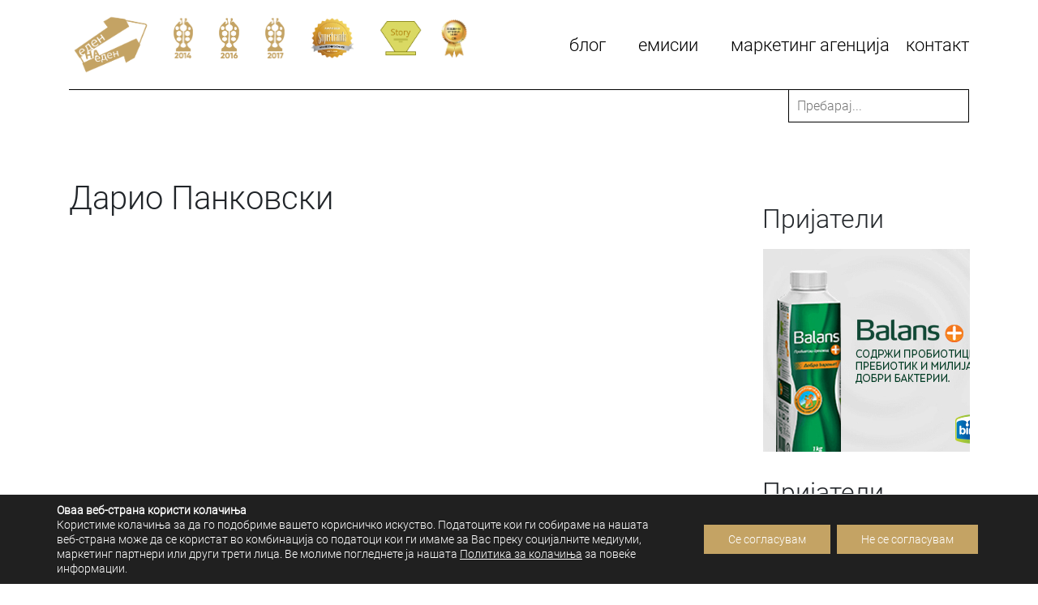

--- FILE ---
content_type: text/html; charset=UTF-8
request_url: https://www.edennaeden.mk/episode/dario-pankovski/
body_size: 15683
content:
<!DOCTYPE html>
<html lang="en">

<head>
	<meta charset="utf-8">
	<meta name="viewport" content="width=device-width, initial-scale=1, shrink-to-fit=no">
	<meta name="description" content="">
	<meta name="author" content="">
	<link rel="icon" href="https://www.edennaeden.mk/wp-content/uploads/2018/10/cropped-favicon-1.png">

	<title>Еден на Еден</title>

	<meta name='robots' content='max-image-preview:large' />
	<style>img:is([sizes="auto" i], [sizes^="auto," i]) { contain-intrinsic-size: 3000px 1500px }</style>
			<!-- This site uses the Google Analytics by MonsterInsights plugin v8.27.0 - Using Analytics tracking - https://www.monsterinsights.com/ -->
		<!-- Note: MonsterInsights is not currently configured on this site. The site owner needs to authenticate with Google Analytics in the MonsterInsights settings panel. -->
					<!-- No tracking code set -->
				<!-- / Google Analytics by MonsterInsights -->
		<script type="text/javascript">
/* <![CDATA[ */
window._wpemojiSettings = {"baseUrl":"https:\/\/s.w.org\/images\/core\/emoji\/15.0.3\/72x72\/","ext":".png","svgUrl":"https:\/\/s.w.org\/images\/core\/emoji\/15.0.3\/svg\/","svgExt":".svg","source":{"concatemoji":"https:\/\/www.edennaeden.mk\/wp-includes\/js\/wp-emoji-release.min.js?ver=6.7.4"}};
/*! This file is auto-generated */
!function(i,n){var o,s,e;function c(e){try{var t={supportTests:e,timestamp:(new Date).valueOf()};sessionStorage.setItem(o,JSON.stringify(t))}catch(e){}}function p(e,t,n){e.clearRect(0,0,e.canvas.width,e.canvas.height),e.fillText(t,0,0);var t=new Uint32Array(e.getImageData(0,0,e.canvas.width,e.canvas.height).data),r=(e.clearRect(0,0,e.canvas.width,e.canvas.height),e.fillText(n,0,0),new Uint32Array(e.getImageData(0,0,e.canvas.width,e.canvas.height).data));return t.every(function(e,t){return e===r[t]})}function u(e,t,n){switch(t){case"flag":return n(e,"\ud83c\udff3\ufe0f\u200d\u26a7\ufe0f","\ud83c\udff3\ufe0f\u200b\u26a7\ufe0f")?!1:!n(e,"\ud83c\uddfa\ud83c\uddf3","\ud83c\uddfa\u200b\ud83c\uddf3")&&!n(e,"\ud83c\udff4\udb40\udc67\udb40\udc62\udb40\udc65\udb40\udc6e\udb40\udc67\udb40\udc7f","\ud83c\udff4\u200b\udb40\udc67\u200b\udb40\udc62\u200b\udb40\udc65\u200b\udb40\udc6e\u200b\udb40\udc67\u200b\udb40\udc7f");case"emoji":return!n(e,"\ud83d\udc26\u200d\u2b1b","\ud83d\udc26\u200b\u2b1b")}return!1}function f(e,t,n){var r="undefined"!=typeof WorkerGlobalScope&&self instanceof WorkerGlobalScope?new OffscreenCanvas(300,150):i.createElement("canvas"),a=r.getContext("2d",{willReadFrequently:!0}),o=(a.textBaseline="top",a.font="600 32px Arial",{});return e.forEach(function(e){o[e]=t(a,e,n)}),o}function t(e){var t=i.createElement("script");t.src=e,t.defer=!0,i.head.appendChild(t)}"undefined"!=typeof Promise&&(o="wpEmojiSettingsSupports",s=["flag","emoji"],n.supports={everything:!0,everythingExceptFlag:!0},e=new Promise(function(e){i.addEventListener("DOMContentLoaded",e,{once:!0})}),new Promise(function(t){var n=function(){try{var e=JSON.parse(sessionStorage.getItem(o));if("object"==typeof e&&"number"==typeof e.timestamp&&(new Date).valueOf()<e.timestamp+604800&&"object"==typeof e.supportTests)return e.supportTests}catch(e){}return null}();if(!n){if("undefined"!=typeof Worker&&"undefined"!=typeof OffscreenCanvas&&"undefined"!=typeof URL&&URL.createObjectURL&&"undefined"!=typeof Blob)try{var e="postMessage("+f.toString()+"("+[JSON.stringify(s),u.toString(),p.toString()].join(",")+"));",r=new Blob([e],{type:"text/javascript"}),a=new Worker(URL.createObjectURL(r),{name:"wpTestEmojiSupports"});return void(a.onmessage=function(e){c(n=e.data),a.terminate(),t(n)})}catch(e){}c(n=f(s,u,p))}t(n)}).then(function(e){for(var t in e)n.supports[t]=e[t],n.supports.everything=n.supports.everything&&n.supports[t],"flag"!==t&&(n.supports.everythingExceptFlag=n.supports.everythingExceptFlag&&n.supports[t]);n.supports.everythingExceptFlag=n.supports.everythingExceptFlag&&!n.supports.flag,n.DOMReady=!1,n.readyCallback=function(){n.DOMReady=!0}}).then(function(){return e}).then(function(){var e;n.supports.everything||(n.readyCallback(),(e=n.source||{}).concatemoji?t(e.concatemoji):e.wpemoji&&e.twemoji&&(t(e.twemoji),t(e.wpemoji)))}))}((window,document),window._wpemojiSettings);
/* ]]> */
</script>
		
	<link rel='stylesheet' id='sbi_styles-css' href='https://www.edennaeden.mk/wp-content/plugins/instagram-feed/css/sbi-styles.min.css?ver=6.4.3' type='text/css' media='all' />
<style id='wp-emoji-styles-inline-css' type='text/css'>

	img.wp-smiley, img.emoji {
		display: inline !important;
		border: none !important;
		box-shadow: none !important;
		height: 1em !important;
		width: 1em !important;
		margin: 0 0.07em !important;
		vertical-align: -0.1em !important;
		background: none !important;
		padding: 0 !important;
	}
</style>
<link rel='stylesheet' id='wp-block-library-css' href='https://www.edennaeden.mk/wp-includes/css/dist/block-library/style.min.css?ver=6.7.4' type='text/css' media='all' />
<style id='classic-theme-styles-inline-css' type='text/css'>
/*! This file is auto-generated */
.wp-block-button__link{color:#fff;background-color:#32373c;border-radius:9999px;box-shadow:none;text-decoration:none;padding:calc(.667em + 2px) calc(1.333em + 2px);font-size:1.125em}.wp-block-file__button{background:#32373c;color:#fff;text-decoration:none}
</style>
<style id='global-styles-inline-css' type='text/css'>
:root{--wp--preset--aspect-ratio--square: 1;--wp--preset--aspect-ratio--4-3: 4/3;--wp--preset--aspect-ratio--3-4: 3/4;--wp--preset--aspect-ratio--3-2: 3/2;--wp--preset--aspect-ratio--2-3: 2/3;--wp--preset--aspect-ratio--16-9: 16/9;--wp--preset--aspect-ratio--9-16: 9/16;--wp--preset--color--black: #000000;--wp--preset--color--cyan-bluish-gray: #abb8c3;--wp--preset--color--white: #ffffff;--wp--preset--color--pale-pink: #f78da7;--wp--preset--color--vivid-red: #cf2e2e;--wp--preset--color--luminous-vivid-orange: #ff6900;--wp--preset--color--luminous-vivid-amber: #fcb900;--wp--preset--color--light-green-cyan: #7bdcb5;--wp--preset--color--vivid-green-cyan: #00d084;--wp--preset--color--pale-cyan-blue: #8ed1fc;--wp--preset--color--vivid-cyan-blue: #0693e3;--wp--preset--color--vivid-purple: #9b51e0;--wp--preset--gradient--vivid-cyan-blue-to-vivid-purple: linear-gradient(135deg,rgba(6,147,227,1) 0%,rgb(155,81,224) 100%);--wp--preset--gradient--light-green-cyan-to-vivid-green-cyan: linear-gradient(135deg,rgb(122,220,180) 0%,rgb(0,208,130) 100%);--wp--preset--gradient--luminous-vivid-amber-to-luminous-vivid-orange: linear-gradient(135deg,rgba(252,185,0,1) 0%,rgba(255,105,0,1) 100%);--wp--preset--gradient--luminous-vivid-orange-to-vivid-red: linear-gradient(135deg,rgba(255,105,0,1) 0%,rgb(207,46,46) 100%);--wp--preset--gradient--very-light-gray-to-cyan-bluish-gray: linear-gradient(135deg,rgb(238,238,238) 0%,rgb(169,184,195) 100%);--wp--preset--gradient--cool-to-warm-spectrum: linear-gradient(135deg,rgb(74,234,220) 0%,rgb(151,120,209) 20%,rgb(207,42,186) 40%,rgb(238,44,130) 60%,rgb(251,105,98) 80%,rgb(254,248,76) 100%);--wp--preset--gradient--blush-light-purple: linear-gradient(135deg,rgb(255,206,236) 0%,rgb(152,150,240) 100%);--wp--preset--gradient--blush-bordeaux: linear-gradient(135deg,rgb(254,205,165) 0%,rgb(254,45,45) 50%,rgb(107,0,62) 100%);--wp--preset--gradient--luminous-dusk: linear-gradient(135deg,rgb(255,203,112) 0%,rgb(199,81,192) 50%,rgb(65,88,208) 100%);--wp--preset--gradient--pale-ocean: linear-gradient(135deg,rgb(255,245,203) 0%,rgb(182,227,212) 50%,rgb(51,167,181) 100%);--wp--preset--gradient--electric-grass: linear-gradient(135deg,rgb(202,248,128) 0%,rgb(113,206,126) 100%);--wp--preset--gradient--midnight: linear-gradient(135deg,rgb(2,3,129) 0%,rgb(40,116,252) 100%);--wp--preset--font-size--small: 13px;--wp--preset--font-size--medium: 20px;--wp--preset--font-size--large: 36px;--wp--preset--font-size--x-large: 42px;--wp--preset--spacing--20: 0.44rem;--wp--preset--spacing--30: 0.67rem;--wp--preset--spacing--40: 1rem;--wp--preset--spacing--50: 1.5rem;--wp--preset--spacing--60: 2.25rem;--wp--preset--spacing--70: 3.38rem;--wp--preset--spacing--80: 5.06rem;--wp--preset--shadow--natural: 6px 6px 9px rgba(0, 0, 0, 0.2);--wp--preset--shadow--deep: 12px 12px 50px rgba(0, 0, 0, 0.4);--wp--preset--shadow--sharp: 6px 6px 0px rgba(0, 0, 0, 0.2);--wp--preset--shadow--outlined: 6px 6px 0px -3px rgba(255, 255, 255, 1), 6px 6px rgba(0, 0, 0, 1);--wp--preset--shadow--crisp: 6px 6px 0px rgba(0, 0, 0, 1);}:where(.is-layout-flex){gap: 0.5em;}:where(.is-layout-grid){gap: 0.5em;}body .is-layout-flex{display: flex;}.is-layout-flex{flex-wrap: wrap;align-items: center;}.is-layout-flex > :is(*, div){margin: 0;}body .is-layout-grid{display: grid;}.is-layout-grid > :is(*, div){margin: 0;}:where(.wp-block-columns.is-layout-flex){gap: 2em;}:where(.wp-block-columns.is-layout-grid){gap: 2em;}:where(.wp-block-post-template.is-layout-flex){gap: 1.25em;}:where(.wp-block-post-template.is-layout-grid){gap: 1.25em;}.has-black-color{color: var(--wp--preset--color--black) !important;}.has-cyan-bluish-gray-color{color: var(--wp--preset--color--cyan-bluish-gray) !important;}.has-white-color{color: var(--wp--preset--color--white) !important;}.has-pale-pink-color{color: var(--wp--preset--color--pale-pink) !important;}.has-vivid-red-color{color: var(--wp--preset--color--vivid-red) !important;}.has-luminous-vivid-orange-color{color: var(--wp--preset--color--luminous-vivid-orange) !important;}.has-luminous-vivid-amber-color{color: var(--wp--preset--color--luminous-vivid-amber) !important;}.has-light-green-cyan-color{color: var(--wp--preset--color--light-green-cyan) !important;}.has-vivid-green-cyan-color{color: var(--wp--preset--color--vivid-green-cyan) !important;}.has-pale-cyan-blue-color{color: var(--wp--preset--color--pale-cyan-blue) !important;}.has-vivid-cyan-blue-color{color: var(--wp--preset--color--vivid-cyan-blue) !important;}.has-vivid-purple-color{color: var(--wp--preset--color--vivid-purple) !important;}.has-black-background-color{background-color: var(--wp--preset--color--black) !important;}.has-cyan-bluish-gray-background-color{background-color: var(--wp--preset--color--cyan-bluish-gray) !important;}.has-white-background-color{background-color: var(--wp--preset--color--white) !important;}.has-pale-pink-background-color{background-color: var(--wp--preset--color--pale-pink) !important;}.has-vivid-red-background-color{background-color: var(--wp--preset--color--vivid-red) !important;}.has-luminous-vivid-orange-background-color{background-color: var(--wp--preset--color--luminous-vivid-orange) !important;}.has-luminous-vivid-amber-background-color{background-color: var(--wp--preset--color--luminous-vivid-amber) !important;}.has-light-green-cyan-background-color{background-color: var(--wp--preset--color--light-green-cyan) !important;}.has-vivid-green-cyan-background-color{background-color: var(--wp--preset--color--vivid-green-cyan) !important;}.has-pale-cyan-blue-background-color{background-color: var(--wp--preset--color--pale-cyan-blue) !important;}.has-vivid-cyan-blue-background-color{background-color: var(--wp--preset--color--vivid-cyan-blue) !important;}.has-vivid-purple-background-color{background-color: var(--wp--preset--color--vivid-purple) !important;}.has-black-border-color{border-color: var(--wp--preset--color--black) !important;}.has-cyan-bluish-gray-border-color{border-color: var(--wp--preset--color--cyan-bluish-gray) !important;}.has-white-border-color{border-color: var(--wp--preset--color--white) !important;}.has-pale-pink-border-color{border-color: var(--wp--preset--color--pale-pink) !important;}.has-vivid-red-border-color{border-color: var(--wp--preset--color--vivid-red) !important;}.has-luminous-vivid-orange-border-color{border-color: var(--wp--preset--color--luminous-vivid-orange) !important;}.has-luminous-vivid-amber-border-color{border-color: var(--wp--preset--color--luminous-vivid-amber) !important;}.has-light-green-cyan-border-color{border-color: var(--wp--preset--color--light-green-cyan) !important;}.has-vivid-green-cyan-border-color{border-color: var(--wp--preset--color--vivid-green-cyan) !important;}.has-pale-cyan-blue-border-color{border-color: var(--wp--preset--color--pale-cyan-blue) !important;}.has-vivid-cyan-blue-border-color{border-color: var(--wp--preset--color--vivid-cyan-blue) !important;}.has-vivid-purple-border-color{border-color: var(--wp--preset--color--vivid-purple) !important;}.has-vivid-cyan-blue-to-vivid-purple-gradient-background{background: var(--wp--preset--gradient--vivid-cyan-blue-to-vivid-purple) !important;}.has-light-green-cyan-to-vivid-green-cyan-gradient-background{background: var(--wp--preset--gradient--light-green-cyan-to-vivid-green-cyan) !important;}.has-luminous-vivid-amber-to-luminous-vivid-orange-gradient-background{background: var(--wp--preset--gradient--luminous-vivid-amber-to-luminous-vivid-orange) !important;}.has-luminous-vivid-orange-to-vivid-red-gradient-background{background: var(--wp--preset--gradient--luminous-vivid-orange-to-vivid-red) !important;}.has-very-light-gray-to-cyan-bluish-gray-gradient-background{background: var(--wp--preset--gradient--very-light-gray-to-cyan-bluish-gray) !important;}.has-cool-to-warm-spectrum-gradient-background{background: var(--wp--preset--gradient--cool-to-warm-spectrum) !important;}.has-blush-light-purple-gradient-background{background: var(--wp--preset--gradient--blush-light-purple) !important;}.has-blush-bordeaux-gradient-background{background: var(--wp--preset--gradient--blush-bordeaux) !important;}.has-luminous-dusk-gradient-background{background: var(--wp--preset--gradient--luminous-dusk) !important;}.has-pale-ocean-gradient-background{background: var(--wp--preset--gradient--pale-ocean) !important;}.has-electric-grass-gradient-background{background: var(--wp--preset--gradient--electric-grass) !important;}.has-midnight-gradient-background{background: var(--wp--preset--gradient--midnight) !important;}.has-small-font-size{font-size: var(--wp--preset--font-size--small) !important;}.has-medium-font-size{font-size: var(--wp--preset--font-size--medium) !important;}.has-large-font-size{font-size: var(--wp--preset--font-size--large) !important;}.has-x-large-font-size{font-size: var(--wp--preset--font-size--x-large) !important;}
:where(.wp-block-post-template.is-layout-flex){gap: 1.25em;}:where(.wp-block-post-template.is-layout-grid){gap: 1.25em;}
:where(.wp-block-columns.is-layout-flex){gap: 2em;}:where(.wp-block-columns.is-layout-grid){gap: 2em;}
:root :where(.wp-block-pullquote){font-size: 1.5em;line-height: 1.6;}
</style>
<link rel='stylesheet' id='contact-form-7-css' href='https://www.edennaeden.mk/wp-content/plugins/contact-form-7/includes/css/styles.css?ver=5.9.6' type='text/css' media='all' />
<link rel='stylesheet' id='bootstrap-min-css' href='https://www.edennaeden.mk/wp-content/themes/1na1/css/bootstrap.css?ver=6.7.4' type='text/css' media='all' />
<link rel='stylesheet' id='owl-carousel-css-css' href='https://www.edennaeden.mk/wp-content/themes/1na1/css/owl.carousel.css?ver=6.7.4' type='text/css' media='all' />
<link rel='stylesheet' id='font-awesome-css' href='https://www.edennaeden.mk/wp-content/themes/1na1/css/all.css?ver=6.7.4' type='text/css' media='all' />
<link rel='stylesheet' id='style-css' href='https://www.edennaeden.mk/wp-content/themes/1na1/style.css?ver=6.7.4' type='text/css' media='all' />
<link rel='stylesheet' id='moove_gdpr_frontend-css' href='https://www.edennaeden.mk/wp-content/plugins/gdpr-cookie-compliance/dist/styles/gdpr-main-nf.css?ver=4.15.1' type='text/css' media='all' />
<style id='moove_gdpr_frontend-inline-css' type='text/css'>
				#moove_gdpr_cookie_modal .moove-gdpr-modal-content .moove-gdpr-tab-main h3.tab-title, 
				#moove_gdpr_cookie_modal .moove-gdpr-modal-content .moove-gdpr-tab-main span.tab-title,
				#moove_gdpr_cookie_modal .moove-gdpr-modal-content .moove-gdpr-modal-left-content #moove-gdpr-menu li a, 
				#moove_gdpr_cookie_modal .moove-gdpr-modal-content .moove-gdpr-modal-left-content #moove-gdpr-menu li button,
				#moove_gdpr_cookie_modal .moove-gdpr-modal-content .moove-gdpr-modal-left-content .moove-gdpr-branding-cnt a,
				#moove_gdpr_cookie_modal .moove-gdpr-modal-content .moove-gdpr-modal-footer-content .moove-gdpr-button-holder a.mgbutton, 
				#moove_gdpr_cookie_modal .moove-gdpr-modal-content .moove-gdpr-modal-footer-content .moove-gdpr-button-holder button.mgbutton,
				#moove_gdpr_cookie_modal .cookie-switch .cookie-slider:after, 
				#moove_gdpr_cookie_modal .cookie-switch .slider:after, 
				#moove_gdpr_cookie_modal .switch .cookie-slider:after, 
				#moove_gdpr_cookie_modal .switch .slider:after,
				#moove_gdpr_cookie_info_bar .moove-gdpr-info-bar-container .moove-gdpr-info-bar-content p, 
				#moove_gdpr_cookie_info_bar .moove-gdpr-info-bar-container .moove-gdpr-info-bar-content p a,
				#moove_gdpr_cookie_info_bar .moove-gdpr-info-bar-container .moove-gdpr-info-bar-content a.mgbutton, 
				#moove_gdpr_cookie_info_bar .moove-gdpr-info-bar-container .moove-gdpr-info-bar-content button.mgbutton,
				#moove_gdpr_cookie_modal .moove-gdpr-modal-content .moove-gdpr-tab-main .moove-gdpr-tab-main-content h1, 
				#moove_gdpr_cookie_modal .moove-gdpr-modal-content .moove-gdpr-tab-main .moove-gdpr-tab-main-content h2, 
				#moove_gdpr_cookie_modal .moove-gdpr-modal-content .moove-gdpr-tab-main .moove-gdpr-tab-main-content h3, 
				#moove_gdpr_cookie_modal .moove-gdpr-modal-content .moove-gdpr-tab-main .moove-gdpr-tab-main-content h4, 
				#moove_gdpr_cookie_modal .moove-gdpr-modal-content .moove-gdpr-tab-main .moove-gdpr-tab-main-content h5, 
				#moove_gdpr_cookie_modal .moove-gdpr-modal-content .moove-gdpr-tab-main .moove-gdpr-tab-main-content h6,
				#moove_gdpr_cookie_modal .moove-gdpr-modal-content.moove_gdpr_modal_theme_v2 .moove-gdpr-modal-title .tab-title,
				#moove_gdpr_cookie_modal .moove-gdpr-modal-content.moove_gdpr_modal_theme_v2 .moove-gdpr-tab-main h3.tab-title, 
				#moove_gdpr_cookie_modal .moove-gdpr-modal-content.moove_gdpr_modal_theme_v2 .moove-gdpr-tab-main span.tab-title,
				#moove_gdpr_cookie_modal .moove-gdpr-modal-content.moove_gdpr_modal_theme_v2 .moove-gdpr-branding-cnt a {
				 	font-weight: inherit				}
			#moove_gdpr_cookie_modal,#moove_gdpr_cookie_info_bar,.gdpr_cookie_settings_shortcode_content{font-family:inherit}#moove_gdpr_save_popup_settings_button{background-color:#373737;color:#fff}#moove_gdpr_save_popup_settings_button:hover{background-color:#000}#moove_gdpr_cookie_info_bar .moove-gdpr-info-bar-container .moove-gdpr-info-bar-content a.mgbutton,#moove_gdpr_cookie_info_bar .moove-gdpr-info-bar-container .moove-gdpr-info-bar-content button.mgbutton{background-color:#c4a364}#moove_gdpr_cookie_modal .moove-gdpr-modal-content .moove-gdpr-modal-footer-content .moove-gdpr-button-holder a.mgbutton,#moove_gdpr_cookie_modal .moove-gdpr-modal-content .moove-gdpr-modal-footer-content .moove-gdpr-button-holder button.mgbutton,.gdpr_cookie_settings_shortcode_content .gdpr-shr-button.button-green{background-color:#c4a364;border-color:#c4a364}#moove_gdpr_cookie_modal .moove-gdpr-modal-content .moove-gdpr-modal-footer-content .moove-gdpr-button-holder a.mgbutton:hover,#moove_gdpr_cookie_modal .moove-gdpr-modal-content .moove-gdpr-modal-footer-content .moove-gdpr-button-holder button.mgbutton:hover,.gdpr_cookie_settings_shortcode_content .gdpr-shr-button.button-green:hover{background-color:#fff;color:#c4a364}#moove_gdpr_cookie_modal .moove-gdpr-modal-content .moove-gdpr-modal-close i,#moove_gdpr_cookie_modal .moove-gdpr-modal-content .moove-gdpr-modal-close span.gdpr-icon{background-color:#c4a364;border:1px solid #c4a364}#moove_gdpr_cookie_info_bar span.change-settings-button.focus-g,#moove_gdpr_cookie_info_bar span.change-settings-button:focus,#moove_gdpr_cookie_info_bar button.change-settings-button.focus-g,#moove_gdpr_cookie_info_bar button.change-settings-button:focus{-webkit-box-shadow:0 0 1px 3px #c4a364;-moz-box-shadow:0 0 1px 3px #c4a364;box-shadow:0 0 1px 3px #c4a364}#moove_gdpr_cookie_modal .moove-gdpr-modal-content .moove-gdpr-modal-close i:hover,#moove_gdpr_cookie_modal .moove-gdpr-modal-content .moove-gdpr-modal-close span.gdpr-icon:hover,#moove_gdpr_cookie_info_bar span[data-href]>u.change-settings-button{color:#c4a364}#moove_gdpr_cookie_modal .moove-gdpr-modal-content .moove-gdpr-modal-left-content #moove-gdpr-menu li.menu-item-selected a span.gdpr-icon,#moove_gdpr_cookie_modal .moove-gdpr-modal-content .moove-gdpr-modal-left-content #moove-gdpr-menu li.menu-item-selected button span.gdpr-icon{color:inherit}#moove_gdpr_cookie_modal .moove-gdpr-modal-content .moove-gdpr-modal-left-content #moove-gdpr-menu li a span.gdpr-icon,#moove_gdpr_cookie_modal .moove-gdpr-modal-content .moove-gdpr-modal-left-content #moove-gdpr-menu li button span.gdpr-icon{color:inherit}#moove_gdpr_cookie_modal .gdpr-acc-link{line-height:0;font-size:0;color:transparent;position:absolute}#moove_gdpr_cookie_modal .moove-gdpr-modal-content .moove-gdpr-modal-close:hover i,#moove_gdpr_cookie_modal .moove-gdpr-modal-content .moove-gdpr-modal-left-content #moove-gdpr-menu li a,#moove_gdpr_cookie_modal .moove-gdpr-modal-content .moove-gdpr-modal-left-content #moove-gdpr-menu li button,#moove_gdpr_cookie_modal .moove-gdpr-modal-content .moove-gdpr-modal-left-content #moove-gdpr-menu li button i,#moove_gdpr_cookie_modal .moove-gdpr-modal-content .moove-gdpr-modal-left-content #moove-gdpr-menu li a i,#moove_gdpr_cookie_modal .moove-gdpr-modal-content .moove-gdpr-tab-main .moove-gdpr-tab-main-content a:hover,#moove_gdpr_cookie_info_bar.moove-gdpr-dark-scheme .moove-gdpr-info-bar-container .moove-gdpr-info-bar-content a.mgbutton:hover,#moove_gdpr_cookie_info_bar.moove-gdpr-dark-scheme .moove-gdpr-info-bar-container .moove-gdpr-info-bar-content button.mgbutton:hover,#moove_gdpr_cookie_info_bar.moove-gdpr-dark-scheme .moove-gdpr-info-bar-container .moove-gdpr-info-bar-content a:hover,#moove_gdpr_cookie_info_bar.moove-gdpr-dark-scheme .moove-gdpr-info-bar-container .moove-gdpr-info-bar-content button:hover,#moove_gdpr_cookie_info_bar.moove-gdpr-dark-scheme .moove-gdpr-info-bar-container .moove-gdpr-info-bar-content span.change-settings-button:hover,#moove_gdpr_cookie_info_bar.moove-gdpr-dark-scheme .moove-gdpr-info-bar-container .moove-gdpr-info-bar-content button.change-settings-button:hover,#moove_gdpr_cookie_info_bar.moove-gdpr-dark-scheme .moove-gdpr-info-bar-container .moove-gdpr-info-bar-content u.change-settings-button:hover,#moove_gdpr_cookie_info_bar span[data-href]>u.change-settings-button,#moove_gdpr_cookie_info_bar.moove-gdpr-dark-scheme .moove-gdpr-info-bar-container .moove-gdpr-info-bar-content a.mgbutton.focus-g,#moove_gdpr_cookie_info_bar.moove-gdpr-dark-scheme .moove-gdpr-info-bar-container .moove-gdpr-info-bar-content button.mgbutton.focus-g,#moove_gdpr_cookie_info_bar.moove-gdpr-dark-scheme .moove-gdpr-info-bar-container .moove-gdpr-info-bar-content a.focus-g,#moove_gdpr_cookie_info_bar.moove-gdpr-dark-scheme .moove-gdpr-info-bar-container .moove-gdpr-info-bar-content button.focus-g,#moove_gdpr_cookie_info_bar.moove-gdpr-dark-scheme .moove-gdpr-info-bar-container .moove-gdpr-info-bar-content a.mgbutton:focus,#moove_gdpr_cookie_info_bar.moove-gdpr-dark-scheme .moove-gdpr-info-bar-container .moove-gdpr-info-bar-content button.mgbutton:focus,#moove_gdpr_cookie_info_bar.moove-gdpr-dark-scheme .moove-gdpr-info-bar-container .moove-gdpr-info-bar-content a:focus,#moove_gdpr_cookie_info_bar.moove-gdpr-dark-scheme .moove-gdpr-info-bar-container .moove-gdpr-info-bar-content button:focus,#moove_gdpr_cookie_info_bar.moove-gdpr-dark-scheme .moove-gdpr-info-bar-container .moove-gdpr-info-bar-content span.change-settings-button.focus-g,span.change-settings-button:focus,button.change-settings-button.focus-g,button.change-settings-button:focus,#moove_gdpr_cookie_info_bar.moove-gdpr-dark-scheme .moove-gdpr-info-bar-container .moove-gdpr-info-bar-content u.change-settings-button.focus-g,#moove_gdpr_cookie_info_bar.moove-gdpr-dark-scheme .moove-gdpr-info-bar-container .moove-gdpr-info-bar-content u.change-settings-button:focus{color:#c4a364}#moove_gdpr_cookie_modal.gdpr_lightbox-hide{display:none}#moove_gdpr_cookie_info_bar .moove-gdpr-info-bar-container .moove-gdpr-info-bar-content a.mgbutton,#moove_gdpr_cookie_info_bar .moove-gdpr-info-bar-container .moove-gdpr-info-bar-content button.mgbutton,#moove_gdpr_cookie_modal .moove-gdpr-modal-content .moove-gdpr-modal-footer-content .moove-gdpr-button-holder a.mgbutton,#moove_gdpr_cookie_modal .moove-gdpr-modal-content .moove-gdpr-modal-footer-content .moove-gdpr-button-holder button.mgbutton,.gdpr-shr-button,#moove_gdpr_cookie_info_bar .moove-gdpr-infobar-close-btn{border-radius:0}
</style>
<link rel='stylesheet' id='colorbox-css' href='https://www.edennaeden.mk/wp-content/plugins/lightbox-gallery/colorbox/example1/colorbox.css?ver=6.7.4' type='text/css' media='all' />
<link rel='stylesheet' id='wp-paginate-css' href='https://www.edennaeden.mk/wp-content/plugins/wp-paginate/css/wp-paginate.css?ver=2.2.2' type='text/css' media='screen' />
<script type="text/javascript" src="https://www.edennaeden.mk/wp-includes/js/jquery/jquery.min.js?ver=3.7.1" id="jquery-core-js"></script>
<script type="text/javascript" src="https://www.edennaeden.mk/wp-includes/js/jquery/jquery-migrate.min.js?ver=3.4.1" id="jquery-migrate-js"></script>
<link rel="https://api.w.org/" href="https://www.edennaeden.mk/wp-json/" /><link rel="EditURI" type="application/rsd+xml" title="RSD" href="https://www.edennaeden.mk/xmlrpc.php?rsd" />
<meta name="generator" content="WordPress 6.7.4" />
<link rel="canonical" href="https://www.edennaeden.mk/episode/dario-pankovski/" />
<link rel='shortlink' href='https://www.edennaeden.mk/?p=31391' />
<link rel="alternate" title="oEmbed (JSON)" type="application/json+oembed" href="https://www.edennaeden.mk/wp-json/oembed/1.0/embed?url=https%3A%2F%2Fwww.edennaeden.mk%2Fepisode%2Fdario-pankovski%2F" />
<link rel="alternate" title="oEmbed (XML)" type="text/xml+oembed" href="https://www.edennaeden.mk/wp-json/oembed/1.0/embed?url=https%3A%2F%2Fwww.edennaeden.mk%2Fepisode%2Fdario-pankovski%2F&#038;format=xml" />

<!-- This site is using AdRotate v5.13 to display their advertisements - https://ajdg.solutions/ -->
<!-- AdRotate CSS -->
<style type="text/css" media="screen">
	.g { margin:0px; padding:0px; overflow:hidden; line-height:1; zoom:1; }
	.g img { height:auto; }
	.g-col { position:relative; float:left; }
	.g-col:first-child { margin-left: 0; }
	.g-col:last-child { margin-right: 0; }
	.g-1 { margin:1px 1px 1px 1px;width:100%; max-width:300px; height:100%; max-height:250px; }
	.g-2 { margin:1px 1px 1px 1px; }
	@media only screen and (max-width: 480px) {
		.g-col, .g-dyn, .g-single { width:100%; margin-left:0; margin-right:0; }
	}
</style>
<!-- /AdRotate CSS -->

<link rel="stylesheet" type="text/css" href="https://www.edennaeden.mk/wp-content/plugins/lightbox-gallery/lightbox-gallery.css" />
<link rel="icon" href="https://www.edennaeden.mk/wp-content/uploads/2018/10/cropped-favicon-1-32x32.png" sizes="32x32" />
<link rel="icon" href="https://www.edennaeden.mk/wp-content/uploads/2018/10/cropped-favicon-1-192x192.png" sizes="192x192" />
<link rel="apple-touch-icon" href="https://www.edennaeden.mk/wp-content/uploads/2018/10/cropped-favicon-1-180x180.png" />
<meta name="msapplication-TileImage" content="https://www.edennaeden.mk/wp-content/uploads/2018/10/cropped-favicon-1-270x270.png" />

<!-- START - Open Graph and Twitter Card Tags 3.3.3 -->
 <!-- Facebook Open Graph -->
  <meta property="og:locale" content="en_US"/>
  <meta property="og:site_name" content="Еден на Еден"/>
  <meta property="og:title" content="Дарио Панковски"/>
  <meta property="og:url" content="https://www.edennaeden.mk/episode/dario-pankovski/"/>
  <meta property="og:type" content="article"/>
  <meta property="og:description" content="Дарио Панковски"/>
  <meta property="og:image" content="https://www.edennaeden.mk/wp-content/uploads/2022/05/DSC07596.jpg"/>
  <meta property="og:image:url" content="https://www.edennaeden.mk/wp-content/uploads/2022/05/DSC07596.jpg"/>
  <meta property="og:image:secure_url" content="https://www.edennaeden.mk/wp-content/uploads/2022/05/DSC07596.jpg"/>
  <meta property="article:publisher" content="https://www.facebook.com/edennaeden"/>
 <!-- Google+ / Schema.org -->
 <!-- Twitter Cards -->
  <meta name="twitter:title" content="Дарио Панковски"/>
  <meta name="twitter:url" content="https://www.edennaeden.mk/episode/dario-pankovski/"/>
  <meta name="twitter:description" content="Дарио Панковски"/>
  <meta name="twitter:image" content="https://www.edennaeden.mk/wp-content/uploads/2022/05/DSC07596.jpg"/>
  <meta name="twitter:card" content="summary_large_image"/>
 <!-- SEO -->
 <!-- Misc. tags -->
 <!-- is_singular -->
<!-- END - Open Graph and Twitter Card Tags 3.3.3 -->
	
</head>


<body>
	<div id="fb-root"></div>
	<script>
		(function (d, s, id) {
			var js, fjs = d.getElementsByTagName(s)[0];
			if (d.getElementById(id)) return;
			js = d.createElement(s);
			js.id = id;
			js.src =
				'https://connect.facebook.net/en_US/sdk.js#xfbml=1&version=v3.2&appId=747680722089611&autoLogAppEvents=1';
			fjs.parentNode.insertBefore(js, fjs);
		}(document, 'script', 'facebook-jssdk'));
	</script>

	<div class="container">
		<nav class="navbar navbar-light navbar-expand-md">
			<a class="navbar-brand" href="https://www.edennaeden.mk"><img
					src="https://www.edennaeden.mk/wp-content/themes/1na1/images/1na1-logo.png" alt=""></a>
			<ul class="list-inline awards">
				<li class="list-inline-item"> <img
						src="https://www.edennaeden.mk/wp-content/themes/1na1/images/bubamara-2014.png" alt=""
						class="d-inline"></li>
				<li class="list-inline-item"> <img
						src="https://www.edennaeden.mk/wp-content/themes/1na1/images/bubamara-2016.png" alt=""
						class="d-inline"></li>
				<li class="list-inline-item"> <img
						src="https://www.edennaeden.mk/wp-content/themes/1na1/images/bubamara-2017.png" alt=""
						class="d-inline"></li>
				<li class="list-inline-item"> <img
						src="https://www.edennaeden.mk/wp-content/themes/1na1/images/superbrands.png" alt="" class="d-inline">
				</li>
				<li class="list-inline-item"> <img
						src="https://www.edennaeden.mk/wp-content/themes/1na1/images/Story-nagradaA.png" alt=""
						class="d-inline"></li>
				<li class="list-inline-item"> <img src="https://www.edennaeden.mk/wp-content/themes/1na1/images/zabava.png"
						alt="" class="d-inline"></li>

			</ul>
			<button class="navbar-toggler" type="button" data-toggle="collapse" data-target="#navBarExpand"
				aria-controls="navBarExpand" aria-expanded="false" aria-label="Toggle navigation">
				<span class="navbar-toggler-icon"></span>
			</button>

			<div class="collapse navbar-collapse justify-content-end" id="navBarExpand">
				<ul id="menu-primary-menu" class="navbar-nav"><li id="menu-item-27852" class="menu-item menu-item-type-taxonomy menu-item-object-category menu-item-27852"><a href="https://www.edennaeden.mk/category/blog/">Блог</a></li>
<li id="menu-item-29258" class="menu-item menu-item-type-custom menu-item-object-custom menu-item-has-children menu-item-29258"><a href="/category/blog/emisii/sezona-16/">Емисии</a>
<ul class="sub-menu">
	<li id="menu-item-32312" class="menu-item menu-item-type-taxonomy menu-item-object-category menu-item-32312"><a href="https://www.edennaeden.mk/category/blog/sezona-17/">Сезона 17</a></li>
	<li id="menu-item-32100" class="menu-item menu-item-type-taxonomy menu-item-object-category menu-item-32100"><a href="https://www.edennaeden.mk/category/blog/emisii/sezona-16/">Сезона 16</a></li>
	<li id="menu-item-31770" class="menu-item menu-item-type-taxonomy menu-item-object-category menu-item-31770"><a href="https://www.edennaeden.mk/category/blog/emisii/sezona-15/">Сезона 15</a></li>
	<li id="menu-item-31769" class="menu-item menu-item-type-taxonomy menu-item-object-category menu-item-31769"><a href="https://www.edennaeden.mk/category/blog/emisii/sezona-14/">Сезона 14</a></li>
	<li id="menu-item-31032" class="menu-item menu-item-type-taxonomy menu-item-object-category menu-item-31032"><a href="https://www.edennaeden.mk/category/blog/emisii/cezona-13/">Cезона 13</a></li>
	<li id="menu-item-30245" class="menu-item menu-item-type-taxonomy menu-item-object-category menu-item-30245"><a href="https://www.edennaeden.mk/category/blog/emisii/sezona-12/">Сезона 12</a></li>
	<li id="menu-item-28941" class="menu-item menu-item-type-taxonomy menu-item-object-category menu-item-28941"><a href="https://www.edennaeden.mk/category/blog/emisii/sezona-11/">Сезона 11</a></li>
	<li id="menu-item-27942" class="menu-item menu-item-type-taxonomy menu-item-object-category menu-item-27942"><a href="https://www.edennaeden.mk/category/emisii-sezona10/">Сезона 10</a></li>
	<li id="menu-item-27850" class="menu-item menu-item-type-taxonomy menu-item-object-category menu-item-27850"><a href="https://www.edennaeden.mk/category/blog/emisii/sezona-9/">Сезона 9</a></li>
	<li id="menu-item-27849" class="menu-item menu-item-type-taxonomy menu-item-object-category menu-item-27849"><a href="https://www.edennaeden.mk/category/blog/emisii/sezona-8/">Сезона 8</a></li>
	<li id="menu-item-27848" class="menu-item menu-item-type-taxonomy menu-item-object-category menu-item-27848"><a href="https://www.edennaeden.mk/category/blog/emisii/sezona-7/">Сезона 7</a></li>
	<li id="menu-item-27847" class="menu-item menu-item-type-taxonomy menu-item-object-category menu-item-27847"><a href="https://www.edennaeden.mk/category/blog/emisii/sezona-6/">Сезона 6</a></li>
	<li id="menu-item-27846" class="menu-item menu-item-type-taxonomy menu-item-object-category menu-item-27846"><a href="https://www.edennaeden.mk/category/blog/emisii/sezona-5/">Сезона 5</a></li>
</ul>
</li>
<li id="menu-item-27844" class="menu-item menu-item-type-custom menu-item-object-custom menu-item-27844"><a href="https://www.1on1agency.com/">Маркетинг агенција</a></li>
<li id="menu-item-27845" class="menu-item menu-item-type-post_type menu-item-object-page menu-item-27845"><a href="https://www.edennaeden.mk/kontakt/">КОНТАКТ</a></li>
</ul>			</div>
		</nav>
		<div class="search_header">

			<form action="/" method="get" class="searchform">
    <input type="text" name="s" id="search" value="" placeholder="Пребарај..."/>
</form>		</div>

	</div>
<div id="primary" class="content-area">
	<main id="main" class="site-main" role="main">



		<div class="container">
			<div class="row">


				<div class="col-12 col-sm-8 col-md-9">
					<div class="row">
												<div class="col-12">
							<h1>
								Дарио Панковски							</h1>
														<img src="" alt="" class="img-fluid my-5">
													</div>
						<!--/.col-12-->
						
					</div>

				</div>
				<!--/.col-12 col-sm-8 col-md-9-->
				<div class="col-12 col-sm-4 col-md-3">
					

	<div id="secondary" class="secondary">

					<div id="widget-area" class="widget-area" role="complementary">
				<div><h2 class="rounded widget-title">Пријатели</h2><div class="g g-1"><div class="g-dyn a-60 c-1"><a class="gofollow" data-track="NjAsMSwxLDEw" href="https://balansplus.mk/proizvodi/"><img src="https://www.edennaeden.mk/wp-content/uploads/2025/11/Bimilk-Banner.jpg" /></a></div><div class="g-dyn a-78 c-2"><a class="gofollow" data-track="NzgsMSwxLDEw" href="https://www.triglav.mk/"><img src="https://www.edennaeden.mk/wp-content/uploads/2024/11/GDN-Banners-300x250px.gif" /></a><a</div><div class="g-dyn a-52 c-3"><a class="gofollow" data-track="NTIsMSwxLDEw" href="https://www.wvpfondovi.mk/mk/"><img src="https://www.edennaeden.mk/wp-content/uploads/2023/11/WVP-Web-Baner-300x250-1na1-Sajt.gif" /></a></div><div class="g-dyn a-1 c-4"><a class="gofollow" data-track="MSwxLDEsMTA=" href="http://www.good-nature.com/"><img src="https://www.edennaeden.mk/wp-content/uploads/2024/11/GN-eco-tvrdenja-Mart2024-Banner300x250px-Claim1.gif" /></a></div><div class="g-dyn a-22 c-5"><a class="gofollow" data-track="MjIsMSwxLDEw" href="https://www.pakomak.com.mk/"><img src="https://www.edennaeden.mk/wp-content/uploads/2025/11/Pakomak-15-godini_300x250.gif" /></a></div></div></div><div><h2 class="rounded widget-title">Пријатели</h2><div class="g g-2"><div class="g-single a-80"><a href="https://axxon-holding.mk/proizvodi/aptamil/pronutra-advance-mleko-za-bebinja/"><img src="https://www.edennaeden.mk/wp-content/uploads/2024/11/Aptamil-Baner-300x250-za-1-na1-Sajt.gif" /></a></div></div></div><div><h2 class="rounded widget-title">Пријатели</h2><div class="g g-1"><div class="g-dyn a-1 c-1"><a class="gofollow" data-track="MSwxLDEsMTA=" href="http://www.good-nature.com/"><img src="https://www.edennaeden.mk/wp-content/uploads/2024/11/GN-eco-tvrdenja-Mart2024-Banner300x250px-Claim1.gif" /></a></div><div class="g-dyn a-52 c-2"><a class="gofollow" data-track="NTIsMSwxLDEw" href="https://www.wvpfondovi.mk/mk/"><img src="https://www.edennaeden.mk/wp-content/uploads/2023/11/WVP-Web-Baner-300x250-1na1-Sajt.gif" /></a></div><div class="g-dyn a-60 c-3"><a class="gofollow" data-track="NjAsMSwxLDEw" href="https://balansplus.mk/proizvodi/"><img src="https://www.edennaeden.mk/wp-content/uploads/2025/11/Bimilk-Banner.jpg" /></a></div><div class="g-dyn a-22 c-4"><a class="gofollow" data-track="MjIsMSwxLDEw" href="https://www.pakomak.com.mk/"><img src="https://www.edennaeden.mk/wp-content/uploads/2025/11/Pakomak-15-godini_300x250.gif" /></a></div><div class="g-dyn a-78 c-5"><a class="gofollow" data-track="NzgsMSwxLDEw" href="https://www.triglav.mk/"><img src="https://www.edennaeden.mk/wp-content/uploads/2024/11/GDN-Banners-300x250px.gif" /></a><a</div></div></div><div><div class="g g-2"><div class="g-single a-26"><a class="gofollow" data-track="MjYsMiwxLDEw" href="https://oiltek.mk/"><img src="https://www.edennaeden.mk/wp-content/uploads/2024/11/Banner-final-OT-300x250-1.gif" /></a></div></div></div>
		<div>
		<h2 class="rounded widget-title">Последни постови</h2>
		<ul>
											<li>
					<a href="https://www.edennaeden.mk/nachevski-i-nikolov-moraa-da-donesat-odluka/">Начевски и Николов мораа да донесат одлука&#8230;</a>
									</li>
											<li>
					<a href="https://www.edennaeden.mk/sudiite-se-sami-protiv-site/">Судиите се сами против сите?</a>
									</li>
											<li>
					<a href="https://www.edennaeden.mk/koi-se-najdobrite-rakometni-klubovi-vo-zemjava/">Кои се најдобрите ракометни клубови во земјава?</a>
									</li>
											<li>
					<a href="https://www.edennaeden.mk/kako-nastana-negoviot-najgolem-hit/">Како настана неговиот најголем хит?</a>
									</li>
											<li>
					<a href="https://www.edennaeden.mk/site-likovi-shto-gledaat-ep-vo-rakomet/">Сите ликови што гледаат ЕП во ракомет</a>
									</li>
					</ul>

		</div><div><h2 class="rounded widget-title">Categories</h2>
			<ul>
					<li class="cat-item cat-item-260"><a href="https://www.edennaeden.mk/category/blog/emisii/cezona-13/">Cезона 13</a>
</li>
	<li class="cat-item cat-item-1"><a href="https://www.edennaeden.mk/category/uncategorized/">Uncategorized</a>
</li>
	<li class="cat-item cat-item-59"><a href="https://www.edennaeden.mk/category/blog/balkan-standup/">Балкан Стенд-ап</a>
</li>
	<li class="cat-item cat-item-206"><a href="https://www.edennaeden.mk/category/blog-2/">Блог</a>
</li>
	<li class="cat-item cat-item-79"><a href="https://www.edennaeden.mk/category/blog/1-na-1-strip/">Еден на Еден стрип</a>
</li>
	<li class="cat-item cat-item-55"><a href="https://www.edennaeden.mk/category/blog/emisii/">Емисии</a>
</li>
	<li class="cat-item cat-item-214"><a href="https://www.edennaeden.mk/category/emisii-sezona10/">Емисии &#8211; Сезона 10</a>
</li>
	<li class="cat-item cat-item-216"><a href="https://www.edennaeden.mk/category/emisii-sezona11/">Емисии &#8211; Сезона 11</a>
</li>
	<li class="cat-item cat-item-257"><a href="https://www.edennaeden.mk/category/blog/emisii/emisii-sezona-12/">Емисии &#8211; Сезона 12</a>
</li>
	<li class="cat-item cat-item-57"><a href="https://www.edennaeden.mk/category/blog/zad-kamera/">Зад камера</a>
</li>
	<li class="cat-item cat-item-61"><a href="https://www.edennaeden.mk/category/blog/interesno/">Интересно</a>
</li>
	<li class="cat-item cat-item-65"><a href="https://www.edennaeden.mk/category/blog/klienti/">Клиенти</a>
</li>
	<li class="cat-item cat-item-63"><a href="https://www.edennaeden.mk/category/blog/malku-poseriozno/">Малку посериозно</a>
</li>
	<li class="cat-item cat-item-77"><a href="https://www.edennaeden.mk/category/blog/retro-tv/">Ретро ТВ</a>
</li>
	<li class="cat-item cat-item-207"><a href="https://www.edennaeden.mk/category/blog/sezona-10/">Сезона 10</a>
</li>
	<li class="cat-item cat-item-215"><a href="https://www.edennaeden.mk/category/blog/emisii/sezona-11/">Сезона 11</a>
</li>
	<li class="cat-item cat-item-259"><a href="https://www.edennaeden.mk/category/blog/emisii/sezona-12-emisii/">Сезона 12</a>
</li>
	<li class="cat-item cat-item-258"><a href="https://www.edennaeden.mk/category/blog/emisii/sezona-12/">Сезона 12</a>
</li>
	<li class="cat-item cat-item-261"><a href="https://www.edennaeden.mk/category/blog/emisii/sezona-14/">Сезона 14</a>
</li>
	<li class="cat-item cat-item-262"><a href="https://www.edennaeden.mk/category/blog/emisii/sezona-15/">Сезона 15</a>
</li>
	<li class="cat-item cat-item-266"><a href="https://www.edennaeden.mk/category/blog/emisii/sezona-16/">Сезона 16</a>
</li>
	<li class="cat-item cat-item-267"><a href="https://www.edennaeden.mk/category/blog/sezona-17/">Сезона 17</a>
</li>
	<li class="cat-item cat-item-212"><a href="https://www.edennaeden.mk/category/blog/emisii/sezona-5/">Сезона 5</a>
</li>
	<li class="cat-item cat-item-211"><a href="https://www.edennaeden.mk/category/blog/emisii/sezona-6/">Сезона 6</a>
</li>
	<li class="cat-item cat-item-210"><a href="https://www.edennaeden.mk/category/blog/emisii/sezona-7/">Сезона 7</a>
</li>
	<li class="cat-item cat-item-209"><a href="https://www.edennaeden.mk/category/blog/emisii/sezona-8/">Сезона 8</a>
</li>
	<li class="cat-item cat-item-208"><a href="https://www.edennaeden.mk/category/blog/emisii/sezona-9/">Сезона 9</a>
</li>
	<li class="cat-item cat-item-67"><a href="https://www.edennaeden.mk/category/blog/">Содржини</a>
</li>
			</ul>

			</div><div><h2 class="rounded widget-title">СЛЕДНА ЕПИЗОДА</h2>			<div class="textwidget"><p><font style="color: #FFFFFF">Сезона 10</p>
<p>Епизода 2<br />
Здравко Чолиќ<br />
<br />
Недела, 28.10.2018<br />
<br />
18:30 часот на КАНАЛ 5<br />
</p>
<p></font></p>
</div>
		</div>
		<div>
		<h2 class="rounded widget-title">ПОСЛЕДНО НА САЈТ</h2>
		<ul>
											<li>
					<a href="https://www.edennaeden.mk/nachevski-i-nikolov-moraa-da-donesat-odluka/">Начевски и Николов мораа да донесат одлука&#8230;</a>
									</li>
											<li>
					<a href="https://www.edennaeden.mk/sudiite-se-sami-protiv-site/">Судиите се сами против сите?</a>
									</li>
											<li>
					<a href="https://www.edennaeden.mk/koi-se-najdobrite-rakometni-klubovi-vo-zemjava/">Кои се најдобрите ракометни клубови во земјава?</a>
									</li>
											<li>
					<a href="https://www.edennaeden.mk/kako-nastana-negoviot-najgolem-hit/">Како настана неговиот најголем хит?</a>
									</li>
											<li>
					<a href="https://www.edennaeden.mk/site-likovi-shto-gledaat-ep-vo-rakomet/">Сите ликови што гледаат ЕП во ракомет</a>
									</li>
					</ul>

		</div><div><h2 class="rounded widget-title">Контакт</h2>			<div class="textwidget"><p>БД ГРУПА ДООЕЛ </p>
<p>Ул. Вангел Дину <br />
бр. 40, Карпош, Скопје<br />
hello@bdg-agency.com<br />
02/3216-215<br />
</font></p>
</div>
		</div>			</div><!-- .widget-area -->
		
	</div><!-- .secondary -->


				</div>
				<!--/.col-12 col-sm-4 col-md-3-->

				<div class="col-12">
					
				</div>
			</div>
			<div class="row">
				<div class="col-12">
					<h1 class="text-center mb-4">Слични статии</h1>
				</div><!--/.col-12-->
								<div class="col-12 col-sm-6 col-md-4">
					<a href="https://www.edennaeden.mk/lista-na-naslovi-shto-ne-gi-prochitavme-vo-2018/">
						<img src="https://www.edennaeden.mk/wp-content/uploads/bfi_thumb/veb-37mn321p55zeu45fto7e9s.png" class="img-fluid img-center d-block" />
						<h4 class="text-left mt-2 mb-5">
							Листа на наслови што не ги прочитавме во 2018						</h4>
					</a>

				</div>
								<div class="col-12 col-sm-6 col-md-4">
					<a href="https://www.edennaeden.mk/daniel-kajmakoski-i-nesha-bridhis-doagaat-vo-eden-na-eden/">
						<img src="https://www.edennaeden.mk/wp-content/uploads/bfi_thumb/kajmako-33h7o8sgj5iqks2c2dvhmo.png" class="img-fluid img-center d-block" />
						<h4 class="text-left mt-2 mb-5">
							Даниел Кајмакоски и Неша Бриџис доаѓаат во Еден на Еден						</h4>
					</a>

				</div>
								<div class="col-12 col-sm-6 col-md-4">
					<a href="https://www.edennaeden.mk/sedi-si-doma-2/">
						<img src="https://www.edennaeden.mk/wp-content/uploads/bfi_thumb/da-3aq2rw23u2p5t575u4y680.jpg" class="img-fluid img-center d-block" />
						<h4 class="text-left mt-2 mb-5">
							Еден на Еден &#8211; Седи си дома 2						</h4>
					</a>

				</div>
						

		</div>
</div>


</main><!-- .site-main -->
</div><!-- .content-area -->

<footer>
    <div class="container">
        <div class="row">
            <div class="col-12">
                <hr class="black">
            </div>
            <div class="col-12 col-sm-12 col-md-6 col-lg-4">
                <div class="footer-title">
                    Facebook
                </div>
                <div class="fb-page d-block text-center" data-href="https://www.facebook.com/EdenNaEden/"
                    data-tabs="timeline" data-height="408px" data-small-header="false"
                    data-adapt-container-width="false" data-hide-cover="false" data-show-facepile="false"
                    style="width:100%;">
                    <blockquote cite="https://www.facebook.com/EdenNaEden/" class="fb-xfbml-parse-ignore"><a
                            href="https://www.facebook.com/EdenNaEden/">Eden na Eden</a></blockquote>
                </div>
            </div>
            <!--/.col-12-->
            <div class="col-12 col-sm-12 col-md-6 col-lg-4">
                <div class="footer-title">
                    Инстаграм
                </div>
                
<div id="sb_instagram"  class="sbi sbi_mob_col_1 sbi_tab_col_2 sbi_col_2 sbi_width_resp" style="padding-bottom: 10px;width: 100%;" data-feedid="*1"  data-res="auto" data-cols="2" data-colsmobile="1" data-colstablet="2" data-num="6" data-nummobile="" data-item-padding="5" data-shortcode-atts="{}"  data-postid="31391" data-locatornonce="fc56ac3411" data-sbi-flags="favorLocal">
	
    <div id="sbi_images"  style="gap: 10px;">
		<div class="sbi_item sbi_type_video sbi_new sbi_transition" id="sbi_18021989696320325" data-date="1733315356">
    <div class="sbi_photo_wrap">
        <a class="sbi_photo" href="https://www.instagram.com/reel/DDKA23gIN-1/" target="_blank" rel="noopener nofollow" data-full-res="https://scontent-ams2-1.cdninstagram.com/v/t51.29350-15/469031541_1663549841171098_4864229033440059689_n.jpg?_nc_cat=111&#038;ccb=1-7&#038;_nc_sid=18de74&#038;_nc_ohc=lGyr11aBe1kQ7kNvgHXudcl&#038;_nc_zt=23&#038;_nc_ht=scontent-ams2-1.cdninstagram.com&#038;edm=ANo9K5cEAAAA&#038;_nc_gid=AOWxOeBaUCwJ_ghVU8LVA0-&#038;oh=00_AYAvMgh7YmUkaXHYVgOWOFC-xgTY0pwayptmqlazP-2dRw&#038;oe=6756A3E2" data-img-src-set="{&quot;d&quot;:&quot;https:\/\/scontent-ams2-1.cdninstagram.com\/v\/t51.29350-15\/469031541_1663549841171098_4864229033440059689_n.jpg?_nc_cat=111&amp;ccb=1-7&amp;_nc_sid=18de74&amp;_nc_ohc=lGyr11aBe1kQ7kNvgHXudcl&amp;_nc_zt=23&amp;_nc_ht=scontent-ams2-1.cdninstagram.com&amp;edm=ANo9K5cEAAAA&amp;_nc_gid=AOWxOeBaUCwJ_ghVU8LVA0-&amp;oh=00_AYAvMgh7YmUkaXHYVgOWOFC-xgTY0pwayptmqlazP-2dRw&amp;oe=6756A3E2&quot;,&quot;150&quot;:&quot;https:\/\/scontent-ams2-1.cdninstagram.com\/v\/t51.29350-15\/469031541_1663549841171098_4864229033440059689_n.jpg?_nc_cat=111&amp;ccb=1-7&amp;_nc_sid=18de74&amp;_nc_ohc=lGyr11aBe1kQ7kNvgHXudcl&amp;_nc_zt=23&amp;_nc_ht=scontent-ams2-1.cdninstagram.com&amp;edm=ANo9K5cEAAAA&amp;_nc_gid=AOWxOeBaUCwJ_ghVU8LVA0-&amp;oh=00_AYAvMgh7YmUkaXHYVgOWOFC-xgTY0pwayptmqlazP-2dRw&amp;oe=6756A3E2&quot;,&quot;320&quot;:&quot;https:\/\/scontent-ams2-1.cdninstagram.com\/v\/t51.29350-15\/469031541_1663549841171098_4864229033440059689_n.jpg?_nc_cat=111&amp;ccb=1-7&amp;_nc_sid=18de74&amp;_nc_ohc=lGyr11aBe1kQ7kNvgHXudcl&amp;_nc_zt=23&amp;_nc_ht=scontent-ams2-1.cdninstagram.com&amp;edm=ANo9K5cEAAAA&amp;_nc_gid=AOWxOeBaUCwJ_ghVU8LVA0-&amp;oh=00_AYAvMgh7YmUkaXHYVgOWOFC-xgTY0pwayptmqlazP-2dRw&amp;oe=6756A3E2&quot;,&quot;640&quot;:&quot;https:\/\/scontent-ams2-1.cdninstagram.com\/v\/t51.29350-15\/469031541_1663549841171098_4864229033440059689_n.jpg?_nc_cat=111&amp;ccb=1-7&amp;_nc_sid=18de74&amp;_nc_ohc=lGyr11aBe1kQ7kNvgHXudcl&amp;_nc_zt=23&amp;_nc_ht=scontent-ams2-1.cdninstagram.com&amp;edm=ANo9K5cEAAAA&amp;_nc_gid=AOWxOeBaUCwJ_ghVU8LVA0-&amp;oh=00_AYAvMgh7YmUkaXHYVgOWOFC-xgTY0pwayptmqlazP-2dRw&amp;oe=6756A3E2&quot;}">
            <span class="sbi-screenreader">Харис Џиновиќ. Саша Матиќ. Х</span>
            	        <svg style="color: rgba(255,255,255,1)" class="svg-inline--fa fa-play fa-w-14 sbi_playbtn" aria-label="Play" aria-hidden="true" data-fa-processed="" data-prefix="fa" data-icon="play" role="presentation" xmlns="http://www.w3.org/2000/svg" viewBox="0 0 448 512"><path fill="currentColor" d="M424.4 214.7L72.4 6.6C43.8-10.3 0 6.1 0 47.9V464c0 37.5 40.7 60.1 72.4 41.3l352-208c31.4-18.5 31.5-64.1 0-82.6z"></path></svg>            <img src="https://www.edennaeden.mk/wp-content/plugins/instagram-feed/img/placeholder.png" alt="Харис Џиновиќ. Саша Матиќ. Хармоника. 
Потребно е нешто повеќе за добра приказна?
Најверојатно да, ама оваа анегдота е доволно интересна и со овие три елементи 🤣🤣🤣">
        </a>
    </div>
</div><div class="sbi_item sbi_type_image sbi_new sbi_transition" id="sbi_18029843684390775" data-date="1733307064">
    <div class="sbi_photo_wrap">
        <a class="sbi_photo" href="https://www.instagram.com/p/DDJxGLHPAY0/" target="_blank" rel="noopener nofollow" data-full-res="https://scontent-ams4-1.cdninstagram.com/v/t39.30808-6/468757875_986239360195704_3884463746460749948_n.jpg?_nc_cat=105&#038;ccb=1-7&#038;_nc_sid=18de74&#038;_nc_ohc=EZCB0nxgGMUQ7kNvgFyeElx&#038;_nc_zt=23&#038;_nc_ht=scontent-ams4-1.cdninstagram.com&#038;edm=ANo9K5cEAAAA&#038;_nc_gid=AOWxOeBaUCwJ_ghVU8LVA0-&#038;oh=00_AYCZa2QMuV07gtKlW5273q0T2qzH3Nkx1FzD-namMkplRQ&#038;oe=6756821E" data-img-src-set="{&quot;d&quot;:&quot;https:\/\/scontent-ams4-1.cdninstagram.com\/v\/t39.30808-6\/468757875_986239360195704_3884463746460749948_n.jpg?_nc_cat=105&amp;ccb=1-7&amp;_nc_sid=18de74&amp;_nc_ohc=EZCB0nxgGMUQ7kNvgFyeElx&amp;_nc_zt=23&amp;_nc_ht=scontent-ams4-1.cdninstagram.com&amp;edm=ANo9K5cEAAAA&amp;_nc_gid=AOWxOeBaUCwJ_ghVU8LVA0-&amp;oh=00_AYCZa2QMuV07gtKlW5273q0T2qzH3Nkx1FzD-namMkplRQ&amp;oe=6756821E&quot;,&quot;150&quot;:&quot;https:\/\/scontent-ams4-1.cdninstagram.com\/v\/t39.30808-6\/468757875_986239360195704_3884463746460749948_n.jpg?_nc_cat=105&amp;ccb=1-7&amp;_nc_sid=18de74&amp;_nc_ohc=EZCB0nxgGMUQ7kNvgFyeElx&amp;_nc_zt=23&amp;_nc_ht=scontent-ams4-1.cdninstagram.com&amp;edm=ANo9K5cEAAAA&amp;_nc_gid=AOWxOeBaUCwJ_ghVU8LVA0-&amp;oh=00_AYCZa2QMuV07gtKlW5273q0T2qzH3Nkx1FzD-namMkplRQ&amp;oe=6756821E&quot;,&quot;320&quot;:&quot;https:\/\/scontent-ams4-1.cdninstagram.com\/v\/t39.30808-6\/468757875_986239360195704_3884463746460749948_n.jpg?_nc_cat=105&amp;ccb=1-7&amp;_nc_sid=18de74&amp;_nc_ohc=EZCB0nxgGMUQ7kNvgFyeElx&amp;_nc_zt=23&amp;_nc_ht=scontent-ams4-1.cdninstagram.com&amp;edm=ANo9K5cEAAAA&amp;_nc_gid=AOWxOeBaUCwJ_ghVU8LVA0-&amp;oh=00_AYCZa2QMuV07gtKlW5273q0T2qzH3Nkx1FzD-namMkplRQ&amp;oe=6756821E&quot;,&quot;640&quot;:&quot;https:\/\/scontent-ams4-1.cdninstagram.com\/v\/t39.30808-6\/468757875_986239360195704_3884463746460749948_n.jpg?_nc_cat=105&amp;ccb=1-7&amp;_nc_sid=18de74&amp;_nc_ohc=EZCB0nxgGMUQ7kNvgFyeElx&amp;_nc_zt=23&amp;_nc_ht=scontent-ams4-1.cdninstagram.com&amp;edm=ANo9K5cEAAAA&amp;_nc_gid=AOWxOeBaUCwJ_ghVU8LVA0-&amp;oh=00_AYCZa2QMuV07gtKlW5273q0T2qzH3Nkx1FzD-namMkplRQ&amp;oe=6756821E&quot;}">
            <span class="sbi-screenreader">ТВ верзијата е класичната в</span>
            	                    <img src="https://www.edennaeden.mk/wp-content/plugins/instagram-feed/img/placeholder.png" alt="ТВ верзијата е класичната верзија што сите ја сакаме. Поткаст верзијата е нова и има повеќе од вообичаеното! 😀

Секоја втора недела на нашите интернет канали на Youtube, Spotify и Apple Podcasts можете да ги погледнете и слушнете разговорите од #Сезона16! Двете ТВ епизоди на едно место со екстра материјал кој не бил емитуван на ТВ! 🖱️

Линкот е во био.">
        </a>
    </div>
</div><div class="sbi_item sbi_type_video sbi_new sbi_transition" id="sbi_18015960521388164" data-date="1733257344">
    <div class="sbi_photo_wrap">
        <a class="sbi_photo" href="https://www.instagram.com/reel/DDISL-OKAvj/" target="_blank" rel="noopener nofollow" data-full-res="https://scontent-ams4-1.cdninstagram.com/v/t51.29350-15/469296155_554960267311911_5202734615474529626_n.jpg?_nc_cat=107&#038;ccb=1-7&#038;_nc_sid=18de74&#038;_nc_ohc=ibHZcbjFM0UQ7kNvgGqTOmt&#038;_nc_zt=23&#038;_nc_ht=scontent-ams4-1.cdninstagram.com&#038;edm=ANo9K5cEAAAA&#038;_nc_gid=AOWxOeBaUCwJ_ghVU8LVA0-&#038;oh=00_AYB3beUigDFbcoYafMYXm3SHUTK6M0M4JYwpyceplXrtog&#038;oe=67569BB4" data-img-src-set="{&quot;d&quot;:&quot;https:\/\/scontent-ams4-1.cdninstagram.com\/v\/t51.29350-15\/469296155_554960267311911_5202734615474529626_n.jpg?_nc_cat=107&amp;ccb=1-7&amp;_nc_sid=18de74&amp;_nc_ohc=ibHZcbjFM0UQ7kNvgGqTOmt&amp;_nc_zt=23&amp;_nc_ht=scontent-ams4-1.cdninstagram.com&amp;edm=ANo9K5cEAAAA&amp;_nc_gid=AOWxOeBaUCwJ_ghVU8LVA0-&amp;oh=00_AYB3beUigDFbcoYafMYXm3SHUTK6M0M4JYwpyceplXrtog&amp;oe=67569BB4&quot;,&quot;150&quot;:&quot;https:\/\/scontent-ams4-1.cdninstagram.com\/v\/t51.29350-15\/469296155_554960267311911_5202734615474529626_n.jpg?_nc_cat=107&amp;ccb=1-7&amp;_nc_sid=18de74&amp;_nc_ohc=ibHZcbjFM0UQ7kNvgGqTOmt&amp;_nc_zt=23&amp;_nc_ht=scontent-ams4-1.cdninstagram.com&amp;edm=ANo9K5cEAAAA&amp;_nc_gid=AOWxOeBaUCwJ_ghVU8LVA0-&amp;oh=00_AYB3beUigDFbcoYafMYXm3SHUTK6M0M4JYwpyceplXrtog&amp;oe=67569BB4&quot;,&quot;320&quot;:&quot;https:\/\/scontent-ams4-1.cdninstagram.com\/v\/t51.29350-15\/469296155_554960267311911_5202734615474529626_n.jpg?_nc_cat=107&amp;ccb=1-7&amp;_nc_sid=18de74&amp;_nc_ohc=ibHZcbjFM0UQ7kNvgGqTOmt&amp;_nc_zt=23&amp;_nc_ht=scontent-ams4-1.cdninstagram.com&amp;edm=ANo9K5cEAAAA&amp;_nc_gid=AOWxOeBaUCwJ_ghVU8LVA0-&amp;oh=00_AYB3beUigDFbcoYafMYXm3SHUTK6M0M4JYwpyceplXrtog&amp;oe=67569BB4&quot;,&quot;640&quot;:&quot;https:\/\/scontent-ams4-1.cdninstagram.com\/v\/t51.29350-15\/469296155_554960267311911_5202734615474529626_n.jpg?_nc_cat=107&amp;ccb=1-7&amp;_nc_sid=18de74&amp;_nc_ohc=ibHZcbjFM0UQ7kNvgGqTOmt&amp;_nc_zt=23&amp;_nc_ht=scontent-ams4-1.cdninstagram.com&amp;edm=ANo9K5cEAAAA&amp;_nc_gid=AOWxOeBaUCwJ_ghVU8LVA0-&amp;oh=00_AYB3beUigDFbcoYafMYXm3SHUTK6M0M4JYwpyceplXrtog&amp;oe=67569BB4&quot;}">
            <span class="sbi-screenreader"></span>
            	        <svg style="color: rgba(255,255,255,1)" class="svg-inline--fa fa-play fa-w-14 sbi_playbtn" aria-label="Play" aria-hidden="true" data-fa-processed="" data-prefix="fa" data-icon="play" role="presentation" xmlns="http://www.w3.org/2000/svg" viewBox="0 0 448 512"><path fill="currentColor" d="M424.4 214.7L72.4 6.6C43.8-10.3 0 6.1 0 47.9V464c0 37.5 40.7 60.1 72.4 41.3l352-208c31.4-18.5 31.5-64.1 0-82.6z"></path></svg>            <img src="https://www.edennaeden.mk/wp-content/plugins/instagram-feed/img/placeholder.png" alt="&quot;Уметноста на преговарањето&quot; презентирана од страна на Саша Матиќ 😁">
        </a>
    </div>
</div><div class="sbi_item sbi_type_image sbi_new sbi_transition" id="sbi_18137050408370656" data-date="1733217667">
    <div class="sbi_photo_wrap">
        <a class="sbi_photo" href="https://www.instagram.com/p/DDHGlikPI9x/" target="_blank" rel="noopener nofollow" data-full-res="https://scontent-ams4-1.cdninstagram.com/v/t39.30808-6/468821637_986001503552823_94179861005501892_n.jpg?_nc_cat=102&#038;ccb=1-7&#038;_nc_sid=18de74&#038;_nc_ohc=YLAaJaMK3EEQ7kNvgGsZX0e&#038;_nc_zt=23&#038;_nc_ht=scontent-ams4-1.cdninstagram.com&#038;edm=ANo9K5cEAAAA&#038;_nc_gid=AOWxOeBaUCwJ_ghVU8LVA0-&#038;oh=00_AYD2n6EGWWB3IDFosFRLyAc1pR73jXYgXh6DPG0iX8tS8A&#038;oe=6756A0C2" data-img-src-set="{&quot;d&quot;:&quot;https:\/\/scontent-ams4-1.cdninstagram.com\/v\/t39.30808-6\/468821637_986001503552823_94179861005501892_n.jpg?_nc_cat=102&amp;ccb=1-7&amp;_nc_sid=18de74&amp;_nc_ohc=YLAaJaMK3EEQ7kNvgGsZX0e&amp;_nc_zt=23&amp;_nc_ht=scontent-ams4-1.cdninstagram.com&amp;edm=ANo9K5cEAAAA&amp;_nc_gid=AOWxOeBaUCwJ_ghVU8LVA0-&amp;oh=00_AYD2n6EGWWB3IDFosFRLyAc1pR73jXYgXh6DPG0iX8tS8A&amp;oe=6756A0C2&quot;,&quot;150&quot;:&quot;https:\/\/scontent-ams4-1.cdninstagram.com\/v\/t39.30808-6\/468821637_986001503552823_94179861005501892_n.jpg?_nc_cat=102&amp;ccb=1-7&amp;_nc_sid=18de74&amp;_nc_ohc=YLAaJaMK3EEQ7kNvgGsZX0e&amp;_nc_zt=23&amp;_nc_ht=scontent-ams4-1.cdninstagram.com&amp;edm=ANo9K5cEAAAA&amp;_nc_gid=AOWxOeBaUCwJ_ghVU8LVA0-&amp;oh=00_AYD2n6EGWWB3IDFosFRLyAc1pR73jXYgXh6DPG0iX8tS8A&amp;oe=6756A0C2&quot;,&quot;320&quot;:&quot;https:\/\/scontent-ams4-1.cdninstagram.com\/v\/t39.30808-6\/468821637_986001503552823_94179861005501892_n.jpg?_nc_cat=102&amp;ccb=1-7&amp;_nc_sid=18de74&amp;_nc_ohc=YLAaJaMK3EEQ7kNvgGsZX0e&amp;_nc_zt=23&amp;_nc_ht=scontent-ams4-1.cdninstagram.com&amp;edm=ANo9K5cEAAAA&amp;_nc_gid=AOWxOeBaUCwJ_ghVU8LVA0-&amp;oh=00_AYD2n6EGWWB3IDFosFRLyAc1pR73jXYgXh6DPG0iX8tS8A&amp;oe=6756A0C2&quot;,&quot;640&quot;:&quot;https:\/\/scontent-ams4-1.cdninstagram.com\/v\/t39.30808-6\/468821637_986001503552823_94179861005501892_n.jpg?_nc_cat=102&amp;ccb=1-7&amp;_nc_sid=18de74&amp;_nc_ohc=YLAaJaMK3EEQ7kNvgGsZX0e&amp;_nc_zt=23&amp;_nc_ht=scontent-ams4-1.cdninstagram.com&amp;edm=ANo9K5cEAAAA&amp;_nc_gid=AOWxOeBaUCwJ_ghVU8LVA0-&amp;oh=00_AYD2n6EGWWB3IDFosFRLyAc1pR73jXYgXh6DPG0iX8tS8A&amp;oe=6756A0C2&quot;}">
            <span class="sbi-screenreader"></span>
            	                    <img src="https://www.edennaeden.mk/wp-content/plugins/instagram-feed/img/placeholder.png" alt="Да се биде #1на1 со Перо Антиќ или Тодор Гечевски никогаш не било полесно!

#Сезона16 е достапна на нашите канали на Youtube, Apple Podcasts и Spotify. 

Линкoт е во био.">
        </a>
    </div>
</div><div class="sbi_item sbi_type_image sbi_new sbi_transition" id="sbi_17887556736139817" data-date="1733170748">
    <div class="sbi_photo_wrap">
        <a class="sbi_photo" href="https://www.instagram.com/p/DDFtGHJpHey/" target="_blank" rel="noopener nofollow" data-full-res="https://scontent-ams4-1.cdninstagram.com/v/t39.30808-6/468860176_985999720219668_6142471133258309610_n.jpg?_nc_cat=102&#038;ccb=1-7&#038;_nc_sid=18de74&#038;_nc_ohc=C76hFqQ42TcQ7kNvgFPBSpf&#038;_nc_zt=23&#038;_nc_ht=scontent-ams4-1.cdninstagram.com&#038;edm=ANo9K5cEAAAA&#038;_nc_gid=AOWxOeBaUCwJ_ghVU8LVA0-&#038;oh=00_AYAmPf5gXHVAbugSBsBjfFMr1lAzoXmWFOe8UiVhghZVig&#038;oe=67569387" data-img-src-set="{&quot;d&quot;:&quot;https:\/\/scontent-ams4-1.cdninstagram.com\/v\/t39.30808-6\/468860176_985999720219668_6142471133258309610_n.jpg?_nc_cat=102&amp;ccb=1-7&amp;_nc_sid=18de74&amp;_nc_ohc=C76hFqQ42TcQ7kNvgFPBSpf&amp;_nc_zt=23&amp;_nc_ht=scontent-ams4-1.cdninstagram.com&amp;edm=ANo9K5cEAAAA&amp;_nc_gid=AOWxOeBaUCwJ_ghVU8LVA0-&amp;oh=00_AYAmPf5gXHVAbugSBsBjfFMr1lAzoXmWFOe8UiVhghZVig&amp;oe=67569387&quot;,&quot;150&quot;:&quot;https:\/\/scontent-ams4-1.cdninstagram.com\/v\/t39.30808-6\/468860176_985999720219668_6142471133258309610_n.jpg?_nc_cat=102&amp;ccb=1-7&amp;_nc_sid=18de74&amp;_nc_ohc=C76hFqQ42TcQ7kNvgFPBSpf&amp;_nc_zt=23&amp;_nc_ht=scontent-ams4-1.cdninstagram.com&amp;edm=ANo9K5cEAAAA&amp;_nc_gid=AOWxOeBaUCwJ_ghVU8LVA0-&amp;oh=00_AYAmPf5gXHVAbugSBsBjfFMr1lAzoXmWFOe8UiVhghZVig&amp;oe=67569387&quot;,&quot;320&quot;:&quot;https:\/\/scontent-ams4-1.cdninstagram.com\/v\/t39.30808-6\/468860176_985999720219668_6142471133258309610_n.jpg?_nc_cat=102&amp;ccb=1-7&amp;_nc_sid=18de74&amp;_nc_ohc=C76hFqQ42TcQ7kNvgFPBSpf&amp;_nc_zt=23&amp;_nc_ht=scontent-ams4-1.cdninstagram.com&amp;edm=ANo9K5cEAAAA&amp;_nc_gid=AOWxOeBaUCwJ_ghVU8LVA0-&amp;oh=00_AYAmPf5gXHVAbugSBsBjfFMr1lAzoXmWFOe8UiVhghZVig&amp;oe=67569387&quot;,&quot;640&quot;:&quot;https:\/\/scontent-ams4-1.cdninstagram.com\/v\/t39.30808-6\/468860176_985999720219668_6142471133258309610_n.jpg?_nc_cat=102&amp;ccb=1-7&amp;_nc_sid=18de74&amp;_nc_ohc=C76hFqQ42TcQ7kNvgFPBSpf&amp;_nc_zt=23&amp;_nc_ht=scontent-ams4-1.cdninstagram.com&amp;edm=ANo9K5cEAAAA&amp;_nc_gid=AOWxOeBaUCwJ_ghVU8LVA0-&amp;oh=00_AYAmPf5gXHVAbugSBsBjfFMr1lAzoXmWFOe8UiVhghZVig&amp;oe=67569387&quot;}">
            <span class="sbi-screenreader">Во свет каде на НБА играчи о</span>
            	                    <img src="https://www.edennaeden.mk/wp-content/plugins/instagram-feed/img/placeholder.png" alt="Во свет каде на НБА играчи омилени кошаркари им се Мајкл Џордан, Коби Брајант, Меџик Џонсон... биди Перо Антиќ кој најискрено си кажал дека идол му бил Дејан Јовановски 🏀😂

Целите епизоди од #Сезона16 во видео и аудио форма се достапни на линкот во био.">
        </a>
    </div>
</div><div class="sbi_item sbi_type_image sbi_new sbi_transition" id="sbi_17896929501016918" data-date="1733072419">
    <div class="sbi_photo_wrap">
        <a class="sbi_photo" href="https://www.instagram.com/p/DDCxjE8B8_a/" target="_blank" rel="noopener nofollow" data-full-res="https://scontent-ams2-1.cdninstagram.com/v/t39.30808-6/468967939_984830740336566_6640491230483609098_n.jpg?_nc_cat=100&#038;ccb=1-7&#038;_nc_sid=18de74&#038;_nc_ohc=gtUJmA_soVUQ7kNvgHf_P0v&#038;_nc_zt=23&#038;_nc_ht=scontent-ams2-1.cdninstagram.com&#038;edm=ANo9K5cEAAAA&#038;_nc_gid=AOWxOeBaUCwJ_ghVU8LVA0-&#038;oh=00_AYAs20Yov_0H947Ikh5Dxl-uE__7klVsJsLVlhMh5GO3cA&#038;oe=67567AA2" data-img-src-set="{&quot;d&quot;:&quot;https:\/\/scontent-ams2-1.cdninstagram.com\/v\/t39.30808-6\/468967939_984830740336566_6640491230483609098_n.jpg?_nc_cat=100&amp;ccb=1-7&amp;_nc_sid=18de74&amp;_nc_ohc=gtUJmA_soVUQ7kNvgHf_P0v&amp;_nc_zt=23&amp;_nc_ht=scontent-ams2-1.cdninstagram.com&amp;edm=ANo9K5cEAAAA&amp;_nc_gid=AOWxOeBaUCwJ_ghVU8LVA0-&amp;oh=00_AYAs20Yov_0H947Ikh5Dxl-uE__7klVsJsLVlhMh5GO3cA&amp;oe=67567AA2&quot;,&quot;150&quot;:&quot;https:\/\/scontent-ams2-1.cdninstagram.com\/v\/t39.30808-6\/468967939_984830740336566_6640491230483609098_n.jpg?_nc_cat=100&amp;ccb=1-7&amp;_nc_sid=18de74&amp;_nc_ohc=gtUJmA_soVUQ7kNvgHf_P0v&amp;_nc_zt=23&amp;_nc_ht=scontent-ams2-1.cdninstagram.com&amp;edm=ANo9K5cEAAAA&amp;_nc_gid=AOWxOeBaUCwJ_ghVU8LVA0-&amp;oh=00_AYAs20Yov_0H947Ikh5Dxl-uE__7klVsJsLVlhMh5GO3cA&amp;oe=67567AA2&quot;,&quot;320&quot;:&quot;https:\/\/scontent-ams2-1.cdninstagram.com\/v\/t39.30808-6\/468967939_984830740336566_6640491230483609098_n.jpg?_nc_cat=100&amp;ccb=1-7&amp;_nc_sid=18de74&amp;_nc_ohc=gtUJmA_soVUQ7kNvgHf_P0v&amp;_nc_zt=23&amp;_nc_ht=scontent-ams2-1.cdninstagram.com&amp;edm=ANo9K5cEAAAA&amp;_nc_gid=AOWxOeBaUCwJ_ghVU8LVA0-&amp;oh=00_AYAs20Yov_0H947Ikh5Dxl-uE__7klVsJsLVlhMh5GO3cA&amp;oe=67567AA2&quot;,&quot;640&quot;:&quot;https:\/\/scontent-ams2-1.cdninstagram.com\/v\/t39.30808-6\/468967939_984830740336566_6640491230483609098_n.jpg?_nc_cat=100&amp;ccb=1-7&amp;_nc_sid=18de74&amp;_nc_ohc=gtUJmA_soVUQ7kNvgHf_P0v&amp;_nc_zt=23&amp;_nc_ht=scontent-ams2-1.cdninstagram.com&amp;edm=ANo9K5cEAAAA&amp;_nc_gid=AOWxOeBaUCwJ_ghVU8LVA0-&amp;oh=00_AYAs20Yov_0H947Ikh5Dxl-uE__7klVsJsLVlhMh5GO3cA&amp;oe=67567AA2&quot;}">
            <span class="sbi-screenreader"></span>
            	                    <img src="https://www.edennaeden.mk/wp-content/plugins/instagram-feed/img/placeholder.png" alt="Недела е ден за #1на1! :))

ТВ епизодата со Саша Матиќ ја гледаме во 18:30 на Канал 5, а нашите интернет фанови целосниот разговор ќе може да го погледнат (и слушнат) на нашите интернет канали на Youtube, Spotify и Apple Podcasts следната недела во 20 часот.">
        </a>
    </div>
</div>    </div>

	<div id="sbi_load" >

			<a class="sbi_load_btn" href="javascript:void(0);">
			<span class="sbi_btn_text">Load More...</span>
			<span class="sbi_loader sbi_hidden" style="background-color: rgb(255, 255, 255);" aria-hidden="true"></span>
		</a>
	
			<span class="sbi_follow_btn">
        <a href="https://www.instagram.com/edennaeden/" target="_blank" rel="nofollow noopener">
            <svg class="svg-inline--fa fa-instagram fa-w-14" aria-hidden="true" data-fa-processed="" aria-label="Instagram" data-prefix="fab" data-icon="instagram" role="img" viewBox="0 0 448 512">
	                <path fill="currentColor" d="M224.1 141c-63.6 0-114.9 51.3-114.9 114.9s51.3 114.9 114.9 114.9S339 319.5 339 255.9 287.7 141 224.1 141zm0 189.6c-41.1 0-74.7-33.5-74.7-74.7s33.5-74.7 74.7-74.7 74.7 33.5 74.7 74.7-33.6 74.7-74.7 74.7zm146.4-194.3c0 14.9-12 26.8-26.8 26.8-14.9 0-26.8-12-26.8-26.8s12-26.8 26.8-26.8 26.8 12 26.8 26.8zm76.1 27.2c-1.7-35.9-9.9-67.7-36.2-93.9-26.2-26.2-58-34.4-93.9-36.2-37-2.1-147.9-2.1-184.9 0-35.8 1.7-67.6 9.9-93.9 36.1s-34.4 58-36.2 93.9c-2.1 37-2.1 147.9 0 184.9 1.7 35.9 9.9 67.7 36.2 93.9s58 34.4 93.9 36.2c37 2.1 147.9 2.1 184.9 0 35.9-1.7 67.7-9.9 93.9-36.2 26.2-26.2 34.4-58 36.2-93.9 2.1-37 2.1-147.8 0-184.8zM398.8 388c-7.8 19.6-22.9 34.7-42.6 42.6-29.5 11.7-99.5 9-132.1 9s-102.7 2.6-132.1-9c-19.6-7.8-34.7-22.9-42.6-42.6-11.7-29.5-9-99.5-9-132.1s-2.6-102.7 9-132.1c7.8-19.6 22.9-34.7 42.6-42.6 29.5-11.7 99.5-9 132.1-9s102.7-2.6 132.1 9c19.6 7.8 34.7 22.9 42.6 42.6 11.7 29.5 9 99.5 9 132.1s2.7 102.7-9 132.1z"></path>
	            </svg>            <span>Follow on Instagram</span>
        </a>
    </span>
	
</div>

	    <span class="sbi_resized_image_data" data-feed-id="*1" data-resized="{&quot;18137050408370656&quot;:{&quot;id&quot;:&quot;468821637_986001503552823_94179861005501892_n&quot;,&quot;ratio&quot;:&quot;0.80&quot;,&quot;sizes&quot;:{&quot;full&quot;:640,&quot;low&quot;:320,&quot;thumb&quot;:150}},&quot;17887556736139817&quot;:{&quot;id&quot;:&quot;468860176_985999720219668_6142471133258309610_n&quot;,&quot;ratio&quot;:&quot;0.80&quot;,&quot;sizes&quot;:{&quot;full&quot;:640,&quot;low&quot;:320,&quot;thumb&quot;:150}},&quot;17896929501016918&quot;:{&quot;id&quot;:&quot;468967939_984830740336566_6640491230483609098_n&quot;,&quot;ratio&quot;:&quot;0.80&quot;,&quot;sizes&quot;:{&quot;full&quot;:640,&quot;low&quot;:320,&quot;thumb&quot;:150}},&quot;18015960521388164&quot;:{&quot;id&quot;:&quot;469296155_554960267311911_5202734615474529626_n&quot;,&quot;ratio&quot;:&quot;0.56&quot;,&quot;sizes&quot;:{&quot;full&quot;:640,&quot;low&quot;:320,&quot;thumb&quot;:150}},&quot;18029843684390775&quot;:{&quot;id&quot;:&quot;468757875_986239360195704_3884463746460749948_n&quot;,&quot;ratio&quot;:&quot;0.80&quot;,&quot;sizes&quot;:{&quot;full&quot;:640,&quot;low&quot;:320,&quot;thumb&quot;:150}},&quot;18021989696320325&quot;:{&quot;id&quot;:&quot;469031541_1663549841171098_4864229033440059689_n&quot;,&quot;ratio&quot;:&quot;0.56&quot;,&quot;sizes&quot;:{&quot;full&quot;:640,&quot;low&quot;:320,&quot;thumb&quot;:150}}}">
	</span>
	</div>

            </div>
            <!--/.col-12-->
            <div class="col-12 col-sm-12 col-md-6 col-lg-4">
                <div class="footer-title">
                    Контакт
                </div>
                <div class="footer_address">
                    <div class="footer_address_wrapper">
                        <p>БД ГРУПА ДООЕЛ</p>

                        <p>ул. Вангел Дину <br>
                            бр. 40, Карпош, Скопје</p>

                        <p><a href="mailto:hello@bdg-agency.com">hello@bdg-agency.com</a><br>
                            02/3216-215</p>
                        <img src="https://www.edennaeden.mk/wp-content/themes/1na1/images/1na1-logo.png" alt=""
                            class="img-fluid img-center my-4 d-block" style="height: 140px;">
                        <h4 style="font-family: 'RobotoBold', sans-serif;margin: 20px 0;" class="text-center">Сезона 17
                        </h4>
                        <div class="footer_social">
                            <ul class="list-inline text-center">
                                <li class="list-inline-item"><a href="https://www.facebook.com/EdenNaEden/"
                                        target="_blank"><img
                                            src="https://www.edennaeden.mk/wp-content/themes/1na1/images/fb-icon.png" alt=""
                                            width="40" height="40"></a></li>
                                <li class="list-inline-item"><a href="https://www.youtube.com/channel/UCUEd76UA9jg5WDqXPRbqyIA"
                                        target="_blank"><img
                                            src="https://www.edennaeden.mk/wp-content/themes/1na1/images/youtube-icon.png"
                                            alt="" width="40" height="40"></a></li>
                                <li class="list-inline-item">
                                    <a href="https://www.instagram.com/edennaeden/" target="_blank"><img
                                            src="https://www.edennaeden.mk/wp-content/themes/1na1/images/instagram-icon.png"
                                            alt="" width="40" height="40"></a>
                                </li>

                            </ul>
                        </div>
                        <a href="https://www.edennaeden.mk/politka-za-privatnost/">Политка за приватност</a>
                    </div>



                </div>
            </div>
            <!--/.col-12-->
        </div>
        <!--/.row-->

    </div>
    <!--/.container-->
</footer>
<script type="text/javascript">
// <![CDATA[
// ]]>
</script>

  <!--copyscapeskip-->
  <aside id="moove_gdpr_cookie_info_bar" class="moove-gdpr-info-bar-hidden moove-gdpr-align-center moove-gdpr-dark-scheme gdpr_infobar_postion_bottom" aria-label="GDPR Cookie Banner" style="display: none;">
    <div class="moove-gdpr-info-bar-container">
      <div class="moove-gdpr-info-bar-content">
        
<div class="moove-gdpr-cookie-notice">
  <p><strong>Оваа веб-страна користи колачиња</strong></p>
<p>
Користиме колачиња за да го подобриме вашето корисничко искуство. Податоците кои ги собираме на нашата веб-страна може да се користат во комбинација со податоци кои ги имаме за Вас преку социјалните медиуми, маркетинг партнери или други трети лица. Ве молиме погледнете ја нашата <a href="https://www.edennaeden.mk/politka-za-privatnost/">Политика за колачиња</a> за повеќе информации.</p>
</div>
<!--  .moove-gdpr-cookie-notice -->        
<div class="moove-gdpr-button-holder">
		  <button class="mgbutton moove-gdpr-infobar-allow-all gdpr-fbo-0" aria-label="Се согласувам" >Се согласувам</button>
	  				<button class="mgbutton moove-gdpr-infobar-reject-btn gdpr-fbo-1 "  aria-label="Не се согласувам">Не се согласувам</button>
			</div>
<!--  .button-container -->      </div>
      <!-- moove-gdpr-info-bar-content -->
    </div>
    <!-- moove-gdpr-info-bar-container -->
  </aside>
  <!-- #moove_gdpr_cookie_info_bar -->
  <!--/copyscapeskip-->
<!-- Instagram Feed JS -->
<script type="text/javascript">
var sbiajaxurl = "https://www.edennaeden.mk/wp-admin/admin-ajax.php";
</script>
<script type="text/javascript" id="adrotate-dyngroup-js-extra">
/* <![CDATA[ */
var impression_object = {"ajax_url":"https:\/\/www.edennaeden.mk\/wp-admin\/admin-ajax.php"};
/* ]]> */
</script>
<script type="text/javascript" src="https://www.edennaeden.mk/wp-content/plugins/adrotate/library/jquery.dyngroup.js" id="adrotate-dyngroup-js"></script>
<script type="text/javascript" id="adrotate-clicktracker-js-extra">
/* <![CDATA[ */
var click_object = {"ajax_url":"https:\/\/www.edennaeden.mk\/wp-admin\/admin-ajax.php"};
/* ]]> */
</script>
<script type="text/javascript" src="https://www.edennaeden.mk/wp-content/plugins/adrotate/library/clicker.js" id="adrotate-clicktracker-js"></script>
<script type="text/javascript" src="https://www.edennaeden.mk/wp-content/plugins/contact-form-7/includes/swv/js/index.js?ver=5.9.6" id="swv-js"></script>
<script type="text/javascript" id="contact-form-7-js-extra">
/* <![CDATA[ */
var wpcf7 = {"api":{"root":"https:\/\/www.edennaeden.mk\/wp-json\/","namespace":"contact-form-7\/v1"},"cached":"1"};
/* ]]> */
</script>
<script type="text/javascript" src="https://www.edennaeden.mk/wp-content/plugins/contact-form-7/includes/js/index.js?ver=5.9.6" id="contact-form-7-js"></script>
<script type="text/javascript" src="https://www.edennaeden.mk/wp-content/themes/1na1/js/popper.min.js?ver=1.0.0" id="popper-js"></script>
<script type="text/javascript" src="https://www.edennaeden.mk/wp-content/themes/1na1/js/bootstrap.min.js?ver=1.0.0" id="bootstrap-js-js"></script>
<script type="text/javascript" src="https://www.edennaeden.mk/wp-content/themes/1na1/js/owl.carousel.js?ver=1.0.0" id="owl-carousel-js-js"></script>
<script type="text/javascript" src="https://www.edennaeden.mk/wp-content/themes/1na1/js/owl.custom.js?ver=1.0.0" id="owl-custom-js"></script>
<script type="text/javascript" src="https://www.google.com/recaptcha/api.js?render=6Ld-fa8ZAAAAAJe-5XweNOP4Z7ITYRtovMGohxNv&amp;ver=3.0" id="google-recaptcha-js"></script>
<script type="text/javascript" src="https://www.edennaeden.mk/wp-includes/js/dist/vendor/wp-polyfill.min.js?ver=3.15.0" id="wp-polyfill-js"></script>
<script type="text/javascript" id="wpcf7-recaptcha-js-extra">
/* <![CDATA[ */
var wpcf7_recaptcha = {"sitekey":"6Ld-fa8ZAAAAAJe-5XweNOP4Z7ITYRtovMGohxNv","actions":{"homepage":"homepage","contactform":"contactform"}};
/* ]]> */
</script>
<script type="text/javascript" src="https://www.edennaeden.mk/wp-content/plugins/contact-form-7/modules/recaptcha/index.js?ver=5.9.6" id="wpcf7-recaptcha-js"></script>
<script type="text/javascript" id="moove_gdpr_frontend-js-extra">
/* <![CDATA[ */
var moove_frontend_gdpr_scripts = {"ajaxurl":"https:\/\/www.edennaeden.mk\/wp-admin\/admin-ajax.php","post_id":"31391","plugin_dir":"https:\/\/www.edennaeden.mk\/wp-content\/plugins\/gdpr-cookie-compliance","show_icons":"all","is_page":"","ajax_cookie_removal":"false","strict_init":"1","enabled_default":{"third_party":0,"advanced":0},"geo_location":"false","force_reload":"false","is_single":"1","hide_save_btn":"false","current_user":"0","cookie_expiration":"365","script_delay":"2000","close_btn_action":"1","close_btn_rdr":"","scripts_defined":"{\"cache\":true,\"header\":\"\",\"body\":\"\",\"footer\":\"\",\"thirdparty\":{\"header\":\"\",\"body\":\"\",\"footer\":\"\"},\"advanced\":{\"header\":\"\",\"body\":\"\",\"footer\":\"\"}}","gdpr_scor":"true","wp_lang":"","wp_consent_api":"false"};
/* ]]> */
</script>
<script type="text/javascript" src="https://www.edennaeden.mk/wp-content/plugins/gdpr-cookie-compliance/dist/scripts/main.js?ver=4.15.1" id="moove_gdpr_frontend-js"></script>
<script type="text/javascript" id="moove_gdpr_frontend-js-after">
/* <![CDATA[ */
var gdpr_consent__strict = "false"
var gdpr_consent__thirdparty = "false"
var gdpr_consent__advanced = "false"
var gdpr_consent__cookies = ""
/* ]]> */
</script>
<script type="text/javascript" src="https://www.edennaeden.mk/wp-content/plugins/lightbox-gallery/js/jquery.colorbox.js?ver=6.7.4" id="colorbox-js"></script>
<script type="text/javascript" src="https://www.edennaeden.mk/wp-content/plugins/lightbox-gallery/js/jquery-migrate-1.4.1.min.js?ver=6.7.4" id="lg-jquery-migrate-js"></script>
<script type="text/javascript" src="https://www.edennaeden.mk/wp-content/plugins/lightbox-gallery/js/jquery.tooltip.js?ver=6.7.4" id="tooltip-js"></script>
<script type="text/javascript" src="https://www.edennaeden.mk/wp-content/plugins/lightbox-gallery/lightbox-gallery.js?ver=6.7.4" id="lightbox-gallery-js"></script>
<script type="text/javascript" id="sbi_scripts-js-extra">
/* <![CDATA[ */
var sb_instagram_js_options = {"font_method":"svg","resized_url":"https:\/\/www.edennaeden.mk\/wp-content\/uploads\/sb-instagram-feed-images\/","placeholder":"https:\/\/www.edennaeden.mk\/wp-content\/plugins\/instagram-feed\/img\/placeholder.png","ajax_url":"https:\/\/www.edennaeden.mk\/wp-admin\/admin-ajax.php"};
/* ]]> */
</script>
<script type="text/javascript" src="https://www.edennaeden.mk/wp-content/plugins/instagram-feed/js/sbi-scripts.min.js?ver=6.4.3" id="sbi_scripts-js"></script>

    
  <!--copyscapeskip-->
  <!-- V1 -->
  <div id="moove_gdpr_cookie_modal" class="gdpr_lightbox-hide" role="complementary" aria-label="GDPR Settings Screen">
    <div class="moove-gdpr-modal-content moove-clearfix logo-position-left moove_gdpr_modal_theme_v1">
          
        <button class="moove-gdpr-modal-close" aria-label="Close GDPR Cookie Settings">
          <span class="gdpr-sr-only">Close GDPR Cookie Settings</span>
          <span class="gdpr-icon moovegdpr-arrow-close"></span>
        </button>
            <div class="moove-gdpr-modal-left-content">
        
<div class="moove-gdpr-company-logo-holder">
  <img src="https://www.edennaeden.mk/wp-content/plugins/gdpr-cookie-compliance/dist/images/gdpr-logo.png" alt="Еден на Еден"   width="350"  height="233"  class="img-responsive" />
</div>
<!--  .moove-gdpr-company-logo-holder -->        <ul id="moove-gdpr-menu">
          
<li class="menu-item-on menu-item-privacy_overview menu-item-selected">
  <button data-href="#privacy_overview" class="moove-gdpr-tab-nav" aria-label="Privacy Overview">
    <span class="gdpr-nav-tab-title">Privacy Overview</span>
  </button>
</li>

  <li class="menu-item-strict-necessary-cookies menu-item-off">
    <button data-href="#strict-necessary-cookies" class="moove-gdpr-tab-nav" aria-label="Strictly Necessary Cookies">
      <span class="gdpr-nav-tab-title">Strictly Necessary Cookies</span>
    </button>
  </li>




        </ul>
        
<div class="moove-gdpr-branding-cnt">
  		<a href="https://wordpress.org/plugins/gdpr-cookie-compliance/" rel="noopener noreferrer" target="_blank" class='moove-gdpr-branding'>Powered by&nbsp; <span>GDPR Cookie Compliance</span></a>
		</div>
<!--  .moove-gdpr-branding -->      </div>
      <!--  .moove-gdpr-modal-left-content -->
      <div class="moove-gdpr-modal-right-content">
        <div class="moove-gdpr-modal-title">
           
        </div>
        <!-- .moove-gdpr-modal-ritle -->
        <div class="main-modal-content">

          <div class="moove-gdpr-tab-content">
            
<div id="privacy_overview" class="moove-gdpr-tab-main">
      <span class="tab-title">Privacy Overview</span>
    <div class="moove-gdpr-tab-main-content">
  	<p>This website uses cookies so that we can provide you with the best user experience possible. Cookie information is stored in your browser and performs functions such as recognising you when you return to our website and helping our team to understand which sections of the website you find most interesting and useful.</p>
  	  </div>
  <!--  .moove-gdpr-tab-main-content -->

</div>
<!-- #privacy_overview -->            
  <div id="strict-necessary-cookies" class="moove-gdpr-tab-main" style="display:none">
    <span class="tab-title">Strictly Necessary Cookies</span>
    <div class="moove-gdpr-tab-main-content">
      <p>Strictly Necessary Cookie should be enabled at all times so that we can save your preferences for cookie settings.</p>
      <div class="moove-gdpr-status-bar ">
        <div class="gdpr-cc-form-wrap">
          <div class="gdpr-cc-form-fieldset">
            <label class="cookie-switch" for="moove_gdpr_strict_cookies">    
              <span class="gdpr-sr-only">Enable or Disable Cookies</span>        
              <input type="checkbox" aria-label="Strictly Necessary Cookies"  value="check" name="moove_gdpr_strict_cookies" id="moove_gdpr_strict_cookies">
              <span class="cookie-slider cookie-round" data-text-enable="Enabled" data-text-disabled="Disabled"></span>
            </label>
          </div>
          <!-- .gdpr-cc-form-fieldset -->
        </div>
        <!-- .gdpr-cc-form-wrap -->
      </div>
      <!-- .moove-gdpr-status-bar -->
              <div class="moove-gdpr-strict-warning-message" style="margin-top: 10px;">
          <p>If you disable this cookie, we will not be able to save your preferences. This means that every time you visit this website you will need to enable or disable cookies again.</p>
        </div>
        <!--  .moove-gdpr-tab-main-content -->
                                              
    </div>
    <!--  .moove-gdpr-tab-main-content -->
  </div>
  <!-- #strict-necesarry-cookies -->
            
            
            
          </div>
          <!--  .moove-gdpr-tab-content -->
        </div>
        <!--  .main-modal-content -->
        <div class="moove-gdpr-modal-footer-content">
          <div class="moove-gdpr-button-holder">
			  		<button class="mgbutton moove-gdpr-modal-allow-all button-visible" aria-label="Enable All">Enable All</button>
		  					<button class="mgbutton moove-gdpr-modal-save-settings button-visible" aria-label="Save Settings">Save Settings</button>
				</div>
<!--  .moove-gdpr-button-holder -->        </div>
        <!--  .moove-gdpr-modal-footer-content -->
      </div>
      <!--  .moove-gdpr-modal-right-content -->

      <div class="moove-clearfix"></div>

    </div>
    <!--  .moove-gdpr-modal-content -->
  </div>
  <!-- #moove_gdpr_cookie_modal -->
  <!--/copyscapeskip-->
<!-- AdRotate JS -->
<script type="text/javascript">
jQuery(document).ready(function(){
if(jQuery.fn.gslider) {
	jQuery('.g-1').gslider({ groupid: 1, speed: 6000 });
}
});
</script>
<!-- /AdRotate JS -->

</body>

</html>

--- FILE ---
content_type: text/html; charset=utf-8
request_url: https://www.google.com/recaptcha/api2/anchor?ar=1&k=6Ld-fa8ZAAAAAJe-5XweNOP4Z7ITYRtovMGohxNv&co=aHR0cHM6Ly93d3cuZWRlbm5hZWRlbi5tazo0NDM.&hl=en&v=PoyoqOPhxBO7pBk68S4YbpHZ&size=invisible&anchor-ms=20000&execute-ms=30000&cb=dqav3l8nokg3
body_size: 48662
content:
<!DOCTYPE HTML><html dir="ltr" lang="en"><head><meta http-equiv="Content-Type" content="text/html; charset=UTF-8">
<meta http-equiv="X-UA-Compatible" content="IE=edge">
<title>reCAPTCHA</title>
<style type="text/css">
/* cyrillic-ext */
@font-face {
  font-family: 'Roboto';
  font-style: normal;
  font-weight: 400;
  font-stretch: 100%;
  src: url(//fonts.gstatic.com/s/roboto/v48/KFO7CnqEu92Fr1ME7kSn66aGLdTylUAMa3GUBHMdazTgWw.woff2) format('woff2');
  unicode-range: U+0460-052F, U+1C80-1C8A, U+20B4, U+2DE0-2DFF, U+A640-A69F, U+FE2E-FE2F;
}
/* cyrillic */
@font-face {
  font-family: 'Roboto';
  font-style: normal;
  font-weight: 400;
  font-stretch: 100%;
  src: url(//fonts.gstatic.com/s/roboto/v48/KFO7CnqEu92Fr1ME7kSn66aGLdTylUAMa3iUBHMdazTgWw.woff2) format('woff2');
  unicode-range: U+0301, U+0400-045F, U+0490-0491, U+04B0-04B1, U+2116;
}
/* greek-ext */
@font-face {
  font-family: 'Roboto';
  font-style: normal;
  font-weight: 400;
  font-stretch: 100%;
  src: url(//fonts.gstatic.com/s/roboto/v48/KFO7CnqEu92Fr1ME7kSn66aGLdTylUAMa3CUBHMdazTgWw.woff2) format('woff2');
  unicode-range: U+1F00-1FFF;
}
/* greek */
@font-face {
  font-family: 'Roboto';
  font-style: normal;
  font-weight: 400;
  font-stretch: 100%;
  src: url(//fonts.gstatic.com/s/roboto/v48/KFO7CnqEu92Fr1ME7kSn66aGLdTylUAMa3-UBHMdazTgWw.woff2) format('woff2');
  unicode-range: U+0370-0377, U+037A-037F, U+0384-038A, U+038C, U+038E-03A1, U+03A3-03FF;
}
/* math */
@font-face {
  font-family: 'Roboto';
  font-style: normal;
  font-weight: 400;
  font-stretch: 100%;
  src: url(//fonts.gstatic.com/s/roboto/v48/KFO7CnqEu92Fr1ME7kSn66aGLdTylUAMawCUBHMdazTgWw.woff2) format('woff2');
  unicode-range: U+0302-0303, U+0305, U+0307-0308, U+0310, U+0312, U+0315, U+031A, U+0326-0327, U+032C, U+032F-0330, U+0332-0333, U+0338, U+033A, U+0346, U+034D, U+0391-03A1, U+03A3-03A9, U+03B1-03C9, U+03D1, U+03D5-03D6, U+03F0-03F1, U+03F4-03F5, U+2016-2017, U+2034-2038, U+203C, U+2040, U+2043, U+2047, U+2050, U+2057, U+205F, U+2070-2071, U+2074-208E, U+2090-209C, U+20D0-20DC, U+20E1, U+20E5-20EF, U+2100-2112, U+2114-2115, U+2117-2121, U+2123-214F, U+2190, U+2192, U+2194-21AE, U+21B0-21E5, U+21F1-21F2, U+21F4-2211, U+2213-2214, U+2216-22FF, U+2308-230B, U+2310, U+2319, U+231C-2321, U+2336-237A, U+237C, U+2395, U+239B-23B7, U+23D0, U+23DC-23E1, U+2474-2475, U+25AF, U+25B3, U+25B7, U+25BD, U+25C1, U+25CA, U+25CC, U+25FB, U+266D-266F, U+27C0-27FF, U+2900-2AFF, U+2B0E-2B11, U+2B30-2B4C, U+2BFE, U+3030, U+FF5B, U+FF5D, U+1D400-1D7FF, U+1EE00-1EEFF;
}
/* symbols */
@font-face {
  font-family: 'Roboto';
  font-style: normal;
  font-weight: 400;
  font-stretch: 100%;
  src: url(//fonts.gstatic.com/s/roboto/v48/KFO7CnqEu92Fr1ME7kSn66aGLdTylUAMaxKUBHMdazTgWw.woff2) format('woff2');
  unicode-range: U+0001-000C, U+000E-001F, U+007F-009F, U+20DD-20E0, U+20E2-20E4, U+2150-218F, U+2190, U+2192, U+2194-2199, U+21AF, U+21E6-21F0, U+21F3, U+2218-2219, U+2299, U+22C4-22C6, U+2300-243F, U+2440-244A, U+2460-24FF, U+25A0-27BF, U+2800-28FF, U+2921-2922, U+2981, U+29BF, U+29EB, U+2B00-2BFF, U+4DC0-4DFF, U+FFF9-FFFB, U+10140-1018E, U+10190-1019C, U+101A0, U+101D0-101FD, U+102E0-102FB, U+10E60-10E7E, U+1D2C0-1D2D3, U+1D2E0-1D37F, U+1F000-1F0FF, U+1F100-1F1AD, U+1F1E6-1F1FF, U+1F30D-1F30F, U+1F315, U+1F31C, U+1F31E, U+1F320-1F32C, U+1F336, U+1F378, U+1F37D, U+1F382, U+1F393-1F39F, U+1F3A7-1F3A8, U+1F3AC-1F3AF, U+1F3C2, U+1F3C4-1F3C6, U+1F3CA-1F3CE, U+1F3D4-1F3E0, U+1F3ED, U+1F3F1-1F3F3, U+1F3F5-1F3F7, U+1F408, U+1F415, U+1F41F, U+1F426, U+1F43F, U+1F441-1F442, U+1F444, U+1F446-1F449, U+1F44C-1F44E, U+1F453, U+1F46A, U+1F47D, U+1F4A3, U+1F4B0, U+1F4B3, U+1F4B9, U+1F4BB, U+1F4BF, U+1F4C8-1F4CB, U+1F4D6, U+1F4DA, U+1F4DF, U+1F4E3-1F4E6, U+1F4EA-1F4ED, U+1F4F7, U+1F4F9-1F4FB, U+1F4FD-1F4FE, U+1F503, U+1F507-1F50B, U+1F50D, U+1F512-1F513, U+1F53E-1F54A, U+1F54F-1F5FA, U+1F610, U+1F650-1F67F, U+1F687, U+1F68D, U+1F691, U+1F694, U+1F698, U+1F6AD, U+1F6B2, U+1F6B9-1F6BA, U+1F6BC, U+1F6C6-1F6CF, U+1F6D3-1F6D7, U+1F6E0-1F6EA, U+1F6F0-1F6F3, U+1F6F7-1F6FC, U+1F700-1F7FF, U+1F800-1F80B, U+1F810-1F847, U+1F850-1F859, U+1F860-1F887, U+1F890-1F8AD, U+1F8B0-1F8BB, U+1F8C0-1F8C1, U+1F900-1F90B, U+1F93B, U+1F946, U+1F984, U+1F996, U+1F9E9, U+1FA00-1FA6F, U+1FA70-1FA7C, U+1FA80-1FA89, U+1FA8F-1FAC6, U+1FACE-1FADC, U+1FADF-1FAE9, U+1FAF0-1FAF8, U+1FB00-1FBFF;
}
/* vietnamese */
@font-face {
  font-family: 'Roboto';
  font-style: normal;
  font-weight: 400;
  font-stretch: 100%;
  src: url(//fonts.gstatic.com/s/roboto/v48/KFO7CnqEu92Fr1ME7kSn66aGLdTylUAMa3OUBHMdazTgWw.woff2) format('woff2');
  unicode-range: U+0102-0103, U+0110-0111, U+0128-0129, U+0168-0169, U+01A0-01A1, U+01AF-01B0, U+0300-0301, U+0303-0304, U+0308-0309, U+0323, U+0329, U+1EA0-1EF9, U+20AB;
}
/* latin-ext */
@font-face {
  font-family: 'Roboto';
  font-style: normal;
  font-weight: 400;
  font-stretch: 100%;
  src: url(//fonts.gstatic.com/s/roboto/v48/KFO7CnqEu92Fr1ME7kSn66aGLdTylUAMa3KUBHMdazTgWw.woff2) format('woff2');
  unicode-range: U+0100-02BA, U+02BD-02C5, U+02C7-02CC, U+02CE-02D7, U+02DD-02FF, U+0304, U+0308, U+0329, U+1D00-1DBF, U+1E00-1E9F, U+1EF2-1EFF, U+2020, U+20A0-20AB, U+20AD-20C0, U+2113, U+2C60-2C7F, U+A720-A7FF;
}
/* latin */
@font-face {
  font-family: 'Roboto';
  font-style: normal;
  font-weight: 400;
  font-stretch: 100%;
  src: url(//fonts.gstatic.com/s/roboto/v48/KFO7CnqEu92Fr1ME7kSn66aGLdTylUAMa3yUBHMdazQ.woff2) format('woff2');
  unicode-range: U+0000-00FF, U+0131, U+0152-0153, U+02BB-02BC, U+02C6, U+02DA, U+02DC, U+0304, U+0308, U+0329, U+2000-206F, U+20AC, U+2122, U+2191, U+2193, U+2212, U+2215, U+FEFF, U+FFFD;
}
/* cyrillic-ext */
@font-face {
  font-family: 'Roboto';
  font-style: normal;
  font-weight: 500;
  font-stretch: 100%;
  src: url(//fonts.gstatic.com/s/roboto/v48/KFO7CnqEu92Fr1ME7kSn66aGLdTylUAMa3GUBHMdazTgWw.woff2) format('woff2');
  unicode-range: U+0460-052F, U+1C80-1C8A, U+20B4, U+2DE0-2DFF, U+A640-A69F, U+FE2E-FE2F;
}
/* cyrillic */
@font-face {
  font-family: 'Roboto';
  font-style: normal;
  font-weight: 500;
  font-stretch: 100%;
  src: url(//fonts.gstatic.com/s/roboto/v48/KFO7CnqEu92Fr1ME7kSn66aGLdTylUAMa3iUBHMdazTgWw.woff2) format('woff2');
  unicode-range: U+0301, U+0400-045F, U+0490-0491, U+04B0-04B1, U+2116;
}
/* greek-ext */
@font-face {
  font-family: 'Roboto';
  font-style: normal;
  font-weight: 500;
  font-stretch: 100%;
  src: url(//fonts.gstatic.com/s/roboto/v48/KFO7CnqEu92Fr1ME7kSn66aGLdTylUAMa3CUBHMdazTgWw.woff2) format('woff2');
  unicode-range: U+1F00-1FFF;
}
/* greek */
@font-face {
  font-family: 'Roboto';
  font-style: normal;
  font-weight: 500;
  font-stretch: 100%;
  src: url(//fonts.gstatic.com/s/roboto/v48/KFO7CnqEu92Fr1ME7kSn66aGLdTylUAMa3-UBHMdazTgWw.woff2) format('woff2');
  unicode-range: U+0370-0377, U+037A-037F, U+0384-038A, U+038C, U+038E-03A1, U+03A3-03FF;
}
/* math */
@font-face {
  font-family: 'Roboto';
  font-style: normal;
  font-weight: 500;
  font-stretch: 100%;
  src: url(//fonts.gstatic.com/s/roboto/v48/KFO7CnqEu92Fr1ME7kSn66aGLdTylUAMawCUBHMdazTgWw.woff2) format('woff2');
  unicode-range: U+0302-0303, U+0305, U+0307-0308, U+0310, U+0312, U+0315, U+031A, U+0326-0327, U+032C, U+032F-0330, U+0332-0333, U+0338, U+033A, U+0346, U+034D, U+0391-03A1, U+03A3-03A9, U+03B1-03C9, U+03D1, U+03D5-03D6, U+03F0-03F1, U+03F4-03F5, U+2016-2017, U+2034-2038, U+203C, U+2040, U+2043, U+2047, U+2050, U+2057, U+205F, U+2070-2071, U+2074-208E, U+2090-209C, U+20D0-20DC, U+20E1, U+20E5-20EF, U+2100-2112, U+2114-2115, U+2117-2121, U+2123-214F, U+2190, U+2192, U+2194-21AE, U+21B0-21E5, U+21F1-21F2, U+21F4-2211, U+2213-2214, U+2216-22FF, U+2308-230B, U+2310, U+2319, U+231C-2321, U+2336-237A, U+237C, U+2395, U+239B-23B7, U+23D0, U+23DC-23E1, U+2474-2475, U+25AF, U+25B3, U+25B7, U+25BD, U+25C1, U+25CA, U+25CC, U+25FB, U+266D-266F, U+27C0-27FF, U+2900-2AFF, U+2B0E-2B11, U+2B30-2B4C, U+2BFE, U+3030, U+FF5B, U+FF5D, U+1D400-1D7FF, U+1EE00-1EEFF;
}
/* symbols */
@font-face {
  font-family: 'Roboto';
  font-style: normal;
  font-weight: 500;
  font-stretch: 100%;
  src: url(//fonts.gstatic.com/s/roboto/v48/KFO7CnqEu92Fr1ME7kSn66aGLdTylUAMaxKUBHMdazTgWw.woff2) format('woff2');
  unicode-range: U+0001-000C, U+000E-001F, U+007F-009F, U+20DD-20E0, U+20E2-20E4, U+2150-218F, U+2190, U+2192, U+2194-2199, U+21AF, U+21E6-21F0, U+21F3, U+2218-2219, U+2299, U+22C4-22C6, U+2300-243F, U+2440-244A, U+2460-24FF, U+25A0-27BF, U+2800-28FF, U+2921-2922, U+2981, U+29BF, U+29EB, U+2B00-2BFF, U+4DC0-4DFF, U+FFF9-FFFB, U+10140-1018E, U+10190-1019C, U+101A0, U+101D0-101FD, U+102E0-102FB, U+10E60-10E7E, U+1D2C0-1D2D3, U+1D2E0-1D37F, U+1F000-1F0FF, U+1F100-1F1AD, U+1F1E6-1F1FF, U+1F30D-1F30F, U+1F315, U+1F31C, U+1F31E, U+1F320-1F32C, U+1F336, U+1F378, U+1F37D, U+1F382, U+1F393-1F39F, U+1F3A7-1F3A8, U+1F3AC-1F3AF, U+1F3C2, U+1F3C4-1F3C6, U+1F3CA-1F3CE, U+1F3D4-1F3E0, U+1F3ED, U+1F3F1-1F3F3, U+1F3F5-1F3F7, U+1F408, U+1F415, U+1F41F, U+1F426, U+1F43F, U+1F441-1F442, U+1F444, U+1F446-1F449, U+1F44C-1F44E, U+1F453, U+1F46A, U+1F47D, U+1F4A3, U+1F4B0, U+1F4B3, U+1F4B9, U+1F4BB, U+1F4BF, U+1F4C8-1F4CB, U+1F4D6, U+1F4DA, U+1F4DF, U+1F4E3-1F4E6, U+1F4EA-1F4ED, U+1F4F7, U+1F4F9-1F4FB, U+1F4FD-1F4FE, U+1F503, U+1F507-1F50B, U+1F50D, U+1F512-1F513, U+1F53E-1F54A, U+1F54F-1F5FA, U+1F610, U+1F650-1F67F, U+1F687, U+1F68D, U+1F691, U+1F694, U+1F698, U+1F6AD, U+1F6B2, U+1F6B9-1F6BA, U+1F6BC, U+1F6C6-1F6CF, U+1F6D3-1F6D7, U+1F6E0-1F6EA, U+1F6F0-1F6F3, U+1F6F7-1F6FC, U+1F700-1F7FF, U+1F800-1F80B, U+1F810-1F847, U+1F850-1F859, U+1F860-1F887, U+1F890-1F8AD, U+1F8B0-1F8BB, U+1F8C0-1F8C1, U+1F900-1F90B, U+1F93B, U+1F946, U+1F984, U+1F996, U+1F9E9, U+1FA00-1FA6F, U+1FA70-1FA7C, U+1FA80-1FA89, U+1FA8F-1FAC6, U+1FACE-1FADC, U+1FADF-1FAE9, U+1FAF0-1FAF8, U+1FB00-1FBFF;
}
/* vietnamese */
@font-face {
  font-family: 'Roboto';
  font-style: normal;
  font-weight: 500;
  font-stretch: 100%;
  src: url(//fonts.gstatic.com/s/roboto/v48/KFO7CnqEu92Fr1ME7kSn66aGLdTylUAMa3OUBHMdazTgWw.woff2) format('woff2');
  unicode-range: U+0102-0103, U+0110-0111, U+0128-0129, U+0168-0169, U+01A0-01A1, U+01AF-01B0, U+0300-0301, U+0303-0304, U+0308-0309, U+0323, U+0329, U+1EA0-1EF9, U+20AB;
}
/* latin-ext */
@font-face {
  font-family: 'Roboto';
  font-style: normal;
  font-weight: 500;
  font-stretch: 100%;
  src: url(//fonts.gstatic.com/s/roboto/v48/KFO7CnqEu92Fr1ME7kSn66aGLdTylUAMa3KUBHMdazTgWw.woff2) format('woff2');
  unicode-range: U+0100-02BA, U+02BD-02C5, U+02C7-02CC, U+02CE-02D7, U+02DD-02FF, U+0304, U+0308, U+0329, U+1D00-1DBF, U+1E00-1E9F, U+1EF2-1EFF, U+2020, U+20A0-20AB, U+20AD-20C0, U+2113, U+2C60-2C7F, U+A720-A7FF;
}
/* latin */
@font-face {
  font-family: 'Roboto';
  font-style: normal;
  font-weight: 500;
  font-stretch: 100%;
  src: url(//fonts.gstatic.com/s/roboto/v48/KFO7CnqEu92Fr1ME7kSn66aGLdTylUAMa3yUBHMdazQ.woff2) format('woff2');
  unicode-range: U+0000-00FF, U+0131, U+0152-0153, U+02BB-02BC, U+02C6, U+02DA, U+02DC, U+0304, U+0308, U+0329, U+2000-206F, U+20AC, U+2122, U+2191, U+2193, U+2212, U+2215, U+FEFF, U+FFFD;
}
/* cyrillic-ext */
@font-face {
  font-family: 'Roboto';
  font-style: normal;
  font-weight: 900;
  font-stretch: 100%;
  src: url(//fonts.gstatic.com/s/roboto/v48/KFO7CnqEu92Fr1ME7kSn66aGLdTylUAMa3GUBHMdazTgWw.woff2) format('woff2');
  unicode-range: U+0460-052F, U+1C80-1C8A, U+20B4, U+2DE0-2DFF, U+A640-A69F, U+FE2E-FE2F;
}
/* cyrillic */
@font-face {
  font-family: 'Roboto';
  font-style: normal;
  font-weight: 900;
  font-stretch: 100%;
  src: url(//fonts.gstatic.com/s/roboto/v48/KFO7CnqEu92Fr1ME7kSn66aGLdTylUAMa3iUBHMdazTgWw.woff2) format('woff2');
  unicode-range: U+0301, U+0400-045F, U+0490-0491, U+04B0-04B1, U+2116;
}
/* greek-ext */
@font-face {
  font-family: 'Roboto';
  font-style: normal;
  font-weight: 900;
  font-stretch: 100%;
  src: url(//fonts.gstatic.com/s/roboto/v48/KFO7CnqEu92Fr1ME7kSn66aGLdTylUAMa3CUBHMdazTgWw.woff2) format('woff2');
  unicode-range: U+1F00-1FFF;
}
/* greek */
@font-face {
  font-family: 'Roboto';
  font-style: normal;
  font-weight: 900;
  font-stretch: 100%;
  src: url(//fonts.gstatic.com/s/roboto/v48/KFO7CnqEu92Fr1ME7kSn66aGLdTylUAMa3-UBHMdazTgWw.woff2) format('woff2');
  unicode-range: U+0370-0377, U+037A-037F, U+0384-038A, U+038C, U+038E-03A1, U+03A3-03FF;
}
/* math */
@font-face {
  font-family: 'Roboto';
  font-style: normal;
  font-weight: 900;
  font-stretch: 100%;
  src: url(//fonts.gstatic.com/s/roboto/v48/KFO7CnqEu92Fr1ME7kSn66aGLdTylUAMawCUBHMdazTgWw.woff2) format('woff2');
  unicode-range: U+0302-0303, U+0305, U+0307-0308, U+0310, U+0312, U+0315, U+031A, U+0326-0327, U+032C, U+032F-0330, U+0332-0333, U+0338, U+033A, U+0346, U+034D, U+0391-03A1, U+03A3-03A9, U+03B1-03C9, U+03D1, U+03D5-03D6, U+03F0-03F1, U+03F4-03F5, U+2016-2017, U+2034-2038, U+203C, U+2040, U+2043, U+2047, U+2050, U+2057, U+205F, U+2070-2071, U+2074-208E, U+2090-209C, U+20D0-20DC, U+20E1, U+20E5-20EF, U+2100-2112, U+2114-2115, U+2117-2121, U+2123-214F, U+2190, U+2192, U+2194-21AE, U+21B0-21E5, U+21F1-21F2, U+21F4-2211, U+2213-2214, U+2216-22FF, U+2308-230B, U+2310, U+2319, U+231C-2321, U+2336-237A, U+237C, U+2395, U+239B-23B7, U+23D0, U+23DC-23E1, U+2474-2475, U+25AF, U+25B3, U+25B7, U+25BD, U+25C1, U+25CA, U+25CC, U+25FB, U+266D-266F, U+27C0-27FF, U+2900-2AFF, U+2B0E-2B11, U+2B30-2B4C, U+2BFE, U+3030, U+FF5B, U+FF5D, U+1D400-1D7FF, U+1EE00-1EEFF;
}
/* symbols */
@font-face {
  font-family: 'Roboto';
  font-style: normal;
  font-weight: 900;
  font-stretch: 100%;
  src: url(//fonts.gstatic.com/s/roboto/v48/KFO7CnqEu92Fr1ME7kSn66aGLdTylUAMaxKUBHMdazTgWw.woff2) format('woff2');
  unicode-range: U+0001-000C, U+000E-001F, U+007F-009F, U+20DD-20E0, U+20E2-20E4, U+2150-218F, U+2190, U+2192, U+2194-2199, U+21AF, U+21E6-21F0, U+21F3, U+2218-2219, U+2299, U+22C4-22C6, U+2300-243F, U+2440-244A, U+2460-24FF, U+25A0-27BF, U+2800-28FF, U+2921-2922, U+2981, U+29BF, U+29EB, U+2B00-2BFF, U+4DC0-4DFF, U+FFF9-FFFB, U+10140-1018E, U+10190-1019C, U+101A0, U+101D0-101FD, U+102E0-102FB, U+10E60-10E7E, U+1D2C0-1D2D3, U+1D2E0-1D37F, U+1F000-1F0FF, U+1F100-1F1AD, U+1F1E6-1F1FF, U+1F30D-1F30F, U+1F315, U+1F31C, U+1F31E, U+1F320-1F32C, U+1F336, U+1F378, U+1F37D, U+1F382, U+1F393-1F39F, U+1F3A7-1F3A8, U+1F3AC-1F3AF, U+1F3C2, U+1F3C4-1F3C6, U+1F3CA-1F3CE, U+1F3D4-1F3E0, U+1F3ED, U+1F3F1-1F3F3, U+1F3F5-1F3F7, U+1F408, U+1F415, U+1F41F, U+1F426, U+1F43F, U+1F441-1F442, U+1F444, U+1F446-1F449, U+1F44C-1F44E, U+1F453, U+1F46A, U+1F47D, U+1F4A3, U+1F4B0, U+1F4B3, U+1F4B9, U+1F4BB, U+1F4BF, U+1F4C8-1F4CB, U+1F4D6, U+1F4DA, U+1F4DF, U+1F4E3-1F4E6, U+1F4EA-1F4ED, U+1F4F7, U+1F4F9-1F4FB, U+1F4FD-1F4FE, U+1F503, U+1F507-1F50B, U+1F50D, U+1F512-1F513, U+1F53E-1F54A, U+1F54F-1F5FA, U+1F610, U+1F650-1F67F, U+1F687, U+1F68D, U+1F691, U+1F694, U+1F698, U+1F6AD, U+1F6B2, U+1F6B9-1F6BA, U+1F6BC, U+1F6C6-1F6CF, U+1F6D3-1F6D7, U+1F6E0-1F6EA, U+1F6F0-1F6F3, U+1F6F7-1F6FC, U+1F700-1F7FF, U+1F800-1F80B, U+1F810-1F847, U+1F850-1F859, U+1F860-1F887, U+1F890-1F8AD, U+1F8B0-1F8BB, U+1F8C0-1F8C1, U+1F900-1F90B, U+1F93B, U+1F946, U+1F984, U+1F996, U+1F9E9, U+1FA00-1FA6F, U+1FA70-1FA7C, U+1FA80-1FA89, U+1FA8F-1FAC6, U+1FACE-1FADC, U+1FADF-1FAE9, U+1FAF0-1FAF8, U+1FB00-1FBFF;
}
/* vietnamese */
@font-face {
  font-family: 'Roboto';
  font-style: normal;
  font-weight: 900;
  font-stretch: 100%;
  src: url(//fonts.gstatic.com/s/roboto/v48/KFO7CnqEu92Fr1ME7kSn66aGLdTylUAMa3OUBHMdazTgWw.woff2) format('woff2');
  unicode-range: U+0102-0103, U+0110-0111, U+0128-0129, U+0168-0169, U+01A0-01A1, U+01AF-01B0, U+0300-0301, U+0303-0304, U+0308-0309, U+0323, U+0329, U+1EA0-1EF9, U+20AB;
}
/* latin-ext */
@font-face {
  font-family: 'Roboto';
  font-style: normal;
  font-weight: 900;
  font-stretch: 100%;
  src: url(//fonts.gstatic.com/s/roboto/v48/KFO7CnqEu92Fr1ME7kSn66aGLdTylUAMa3KUBHMdazTgWw.woff2) format('woff2');
  unicode-range: U+0100-02BA, U+02BD-02C5, U+02C7-02CC, U+02CE-02D7, U+02DD-02FF, U+0304, U+0308, U+0329, U+1D00-1DBF, U+1E00-1E9F, U+1EF2-1EFF, U+2020, U+20A0-20AB, U+20AD-20C0, U+2113, U+2C60-2C7F, U+A720-A7FF;
}
/* latin */
@font-face {
  font-family: 'Roboto';
  font-style: normal;
  font-weight: 900;
  font-stretch: 100%;
  src: url(//fonts.gstatic.com/s/roboto/v48/KFO7CnqEu92Fr1ME7kSn66aGLdTylUAMa3yUBHMdazQ.woff2) format('woff2');
  unicode-range: U+0000-00FF, U+0131, U+0152-0153, U+02BB-02BC, U+02C6, U+02DA, U+02DC, U+0304, U+0308, U+0329, U+2000-206F, U+20AC, U+2122, U+2191, U+2193, U+2212, U+2215, U+FEFF, U+FFFD;
}

</style>
<link rel="stylesheet" type="text/css" href="https://www.gstatic.com/recaptcha/releases/PoyoqOPhxBO7pBk68S4YbpHZ/styles__ltr.css">
<script nonce="HJ9LtV7v3exlUe1roupVSw" type="text/javascript">window['__recaptcha_api'] = 'https://www.google.com/recaptcha/api2/';</script>
<script type="text/javascript" src="https://www.gstatic.com/recaptcha/releases/PoyoqOPhxBO7pBk68S4YbpHZ/recaptcha__en.js" nonce="HJ9LtV7v3exlUe1roupVSw">
      
    </script></head>
<body><div id="rc-anchor-alert" class="rc-anchor-alert"></div>
<input type="hidden" id="recaptcha-token" value="[base64]">
<script type="text/javascript" nonce="HJ9LtV7v3exlUe1roupVSw">
      recaptcha.anchor.Main.init("[\x22ainput\x22,[\x22bgdata\x22,\x22\x22,\[base64]/[base64]/[base64]/[base64]/cjw8ejpyPj4+eil9Y2F0Y2gobCl7dGhyb3cgbDt9fSxIPWZ1bmN0aW9uKHcsdCx6KXtpZih3PT0xOTR8fHc9PTIwOCl0LnZbd10/dC52W3ddLmNvbmNhdCh6KTp0LnZbd109b2Yoeix0KTtlbHNle2lmKHQuYkImJnchPTMxNylyZXR1cm47dz09NjZ8fHc9PTEyMnx8dz09NDcwfHx3PT00NHx8dz09NDE2fHx3PT0zOTd8fHc9PTQyMXx8dz09Njh8fHc9PTcwfHx3PT0xODQ/[base64]/[base64]/[base64]/bmV3IGRbVl0oSlswXSk6cD09Mj9uZXcgZFtWXShKWzBdLEpbMV0pOnA9PTM/bmV3IGRbVl0oSlswXSxKWzFdLEpbMl0pOnA9PTQ/[base64]/[base64]/[base64]/[base64]\x22,\[base64]\x22,\x22wo07JsK6cVIdEMKDUMO5woY4aMK+QgTCicKdwrTDssOaJ8O5Ri7Dm8Kmw4bCsSXDscKlw4dhw4oxwqvDmsKfw7oXLD8oeMKfw54qw4XClAMfwr44Q8OCw5UYwqwKFsOUWcKSw5zDoMKWS8KcwrABw5/[base64]/DicO9wrwSQSjDhhwIIcOwSsO6w5UTwrrCicOhK8ORw7fDq2bDsSbCiFbCtHPDhMKSBFvDgwpnAXrChsOnwqrDrcKlwq/ClMOdwprDkBRXeCx8wqHDrxlXWWoSCXEpUsOmwpbClREqwo/Dnz1SwqBHRMKYDsOrwqXCg8OpRgnDkMKHEVI4wofDicOHezMFw49LY8Oqwp3Di8O5wqc7w7FBw5/Cl8K0MMO0K18yLcOkwpszwrDCucKVTMOXwrfDkWzDtsK7dcKIUcK0w5Zbw4XDhRRQw5LDnsO9w5fDklHCj8O3dsK6JFVUMw8/ZxNZw4toc8KHCsO2w4DCl8O7w7PDqw7DhMKuAmHCsELCtsO9wo50Gwgawr10w7lCw43CscOww7rDu8KZWsOyE3U5w7IQwrZpwp4Nw7/Dp8ObbRzCksKdfmnCrQzDswrDusOfwqLCsMOMe8KyR8Oiw78pP8O1IcKAw4MXVGbDo0HDj8Ojw53DjnICN8Kjw7wGQ3YTXzMfw7HCq1jClXIwPlHDqULCj8KIw5vDhcOGw6fCi3hlwonDsEHDocObw6TDvnVnw6VYIsOtw4jCl0kTwo/DtMKKw6RjwofDrlTDpk3DuFXCsMOfwo/[base64]/[base64]/DqXvCnxBGwrTCqcKTDsKSIj7DmsKIwrU9ccODw5XDpHcswrIaPcOpdcOqw6bCh8ODN8KCw40AC8OcCsOIEnRRwpvDkBLCqBTDji3DgVPCnjonVFwdGGNuwqPCpsO6wr1hfMKSS8Knw57Dt1jCkcKHwokrN8KCUnpVw7wJw4cuJMO0CQ0ww4E9PMKLZcOBVD/CumxWRsOPBkLDjhtvC8OURsOJwr5CMMO+esOBQsOsw6sIfyI6QT3Ch2rCgBnCoFVTIWXDvsKUwo/DtcOwLjXCkRrCq8Oyw5nDhgzDrcO5w79xXwHCsGpGHXTCksKibUp8w5jCqsKIb2NFZ8KUY03DssKZREjDlMKpw55qBF91KMOMI8KjGj95EXPDukbCsA88w6/[base64]/w5p4KmfDulRxwr8SXsKKGll0w4rDmRXDoMODwrFQEsOZwrXCmlcMw6NcDcO0NkPDg3nDklNQND/CusOEwqLDqz8COD8eJcKqwrElwq5bwqfDqGs+GgDCkCzDpcKQSzXDqcOswrkiw6YkwqALwq9/cMKbQmx8bsOMwpHCti4+w5rDqsO0wpE2dsKxCMOqw4EDwoHCtwnCucKOw7PChsOCwr99w4PDj8KZRx5cw7vDkcKawpIQWsOURws2w6gEVErDoMONw6ZdccO4VjpOw6PCnX0/XH1RW8OIwqLDgQZLw7t+VcKLDMODwpbDq13ChAjCsMOBD8K2Vz/ChMOpwrvCgkcfw5JUw6cFJMKKwpUhcjnCvFQudgZUQsKvwqXCrjtAAlo3woDCtMKJF8O2w5jDoTvDvUDCt8OGwqYfXTl7w5s/[base64]/Dm19qw61VeVzCiwDDg8OnRnwtVMKVFcKuwozCtERmwq/ClxDDkyrDvsO2wrsNSl/Cu8KUbU5zwrBlwpQNw73CvcKjcAVEwqjCkMOvw6kAUyHDucO7w7jDhmNtw6zClMOsGhpuWcO2FcOswpvDmzPDi8KMwq/CgsO1I8OYScKRJcOTw6fCiUnDr2xewqXCt0RQEwVwwr0tUGE+wozCpk3DtsK/ScOKKMOUWcOCw7bDjsKkWMKswr/CoMKDO8Okw7DDkMOYECbDknbDuybCkkljek9HwpDDhzbDp8O5wqTCnMK2wp5xL8OQwoZEMmtswo15wodIwpzDqgcgwrbCkUo/OcOIw43Cn8K7TA/CusOeP8KZGcKvaj8eQFXCq8Kob8KKwqJNw4XDiF4Vwrgtw4PChMKBbHxESA4HwqHDnQ7Co0XCkkTDhMOWP8Kmw7HDiA7Do8KdYijDikdow4A0VsKCwoLDn8OBUcOlwq/CusKhOHvCmVfCiznCpVPDjF8swo48e8KjXcO/w7x9T8Ozwp7DusKTw74LUlrDlsKHMHRrEcORa8ObXgTCrUnCgMKKw7sLElDChypuwpcpLMOtdklswrvCtcO+LsKqwrjDiCRYEsKgU3QaK8KHXDrDsMKHQlzDr8KhwqloQ8Kdw6DDm8O2YXQPRRfDoVQ5R8KRdhLCoMOWwrrClcOgBMO3w59Tb8OOcMKcWXVLXD/DrhBKw6I1wprDisObC8OvRcO4d0dcfTbCu30Dwo3Cg1PDmHpYcVxow5tVe8Ogw5R/VhbCqMOvZcKhRcOAPMKQT0RFYlzCpUrDvcOeSMKkZ8OEw5rCvB7ClcKCQDclFWXCm8K+bTRRC3I5ZMKww4fDpTnCihfDvzIZwo8EwpvDjhDCizVLfMO1w67DkErDv8KaOw7Cvyc1w6vDq8O1wrBNwqMbcMOnwrHDsMO/emBSNzTCsidTwrQzwoJ9McK9w5LDtcO0w5UGw5ECdAo5U2rCocKxGx7DscO/[base64]/Cn2wYw79TwoXDksKuw47CuijCtcK/YMOiwqXCr8OqJTLDmMKUw5vCjyXCtCY/w77DoBIKwoNJejnCh8KywrPDuWHDlUXCncKKwoNvw602w4Ifwr1bw43ChBdwSsKRMcOZw6PCoAdcw6pjwqMcL8OhwpTCtTzCg8KERMO8YsKpwqfDuX/DlSIYwrnCscOWw6ghwqZdw7nCtcKNMAPDgW4NH1DChAPCgAzCvTRIIi/CrcKQMgp/woTCnWDDlMO6LcKKOjVbfMOLRcK7w5nCkCDClsKSNMKpw7/[base64]/[base64]/YG3DvQLChsKKwrfDhDVDS8K3w5d9w4fDkT7DisKYwrwIwpM0eyPDgTwgdxPDrsOlDcOQGcKJwr/Djh41ZcOCw5cvw4DCk3YkYMORwq0kw4nDs8Kgw6xAwq1cJABtw44uFCbCr8KvwpExw7rDpxIAwp4HCQNnQ3DCglBkwrbDlcKbcsOCDMK8SEDChsKmw67Cv8Kaw4ofwrVJHH/CiibDgE5kwrXDmj4Gc2vDsgBCUQE7wpLDk8Ktw6dOw5PCi8OcEcOfFsKlP8KGIVYMwoXDh2fCpxHDuyTCqUHCusKdAcOCRS02AktKF8Oaw5Jhw49lRsK8wqrDtW84KjoOw57ClhIBPhPCsywnwoPCmBkYI8KIdcK/[base64]/CpWPDh25rGDnCshzCpcKePsKdwoQRRyoBwpEiEh7DkzplUXxTOhU2HQEsw6Rsw4BgwokhLcKGV8OdT1rDtwhYaXfCqsOQwrTDjcOXwop7asKoBEPCqH/DgU5XwrRFXsOvDABtw7QewqzDtMO+w5lPdkwPw541TWbDjMKzWG0cZ1BBEEtjehV7wqYwwqrCgRF3w6gqw4MGwoMFw7YNw6Ewwqdww7/DqA/[base64]/w7LCssOSw74ZXzbCp8O2w7bCshzDm8KJBMOZw5/DlcOow4bDsMKqw7TDnB5EPVseMMOqYwLCvjPCnHkGQ3gVD8OAwp/DssKTZcKtw6oyUMKoIsKJw6Mmwq4zP8K/w4MMw53CpGQkAiA0wrXDrkHDg8OwZn3CuMO3w6I/w4zCqwzDnzAyw5YvKsOPwqM/wr8TAkjClsKLw50owpjDsgvColptBQ7DlsOYczQJwoYqwqdNbyHDiD7DpcKWw4V7w5zDqXkWw6YGwoN/OFXDhcKqwoUewoswwqFIwpVhw4Fhwrk0VQ9qwqPDtl7DlcKPwrLCu2scNsKAw6/DrsKqH1c2ExbCrsKzbjLDo8OfM8Oxw6jChTlkCcKVwps9DMOEw4NZQ8KvDcKcUU9pwq/Dg8OewoHCkwIRw75LwrnCrjvDrcKlRFhhw5dOw4FKDD3Dg8K0REbCiRgUwrxGw7YVbcOcSzE/[base64]/DqG/[base64]/CpMO1fsKVPm/CgMOIRhlkayUHwrpJVcKIw5rCtcODwoB7ccOhJUg8w4jCgGF7bcKuwrDCrkc6aR5Fw7XDisOwEcOlwrDCnzN+B8K6FErDhXrCkWwlw6siNsOmfMKuwrrCpQfDkQ8SP8O5wrI5bcO8w6jDssOMwqBlMFINwonCt8KWYRQqdT/CkjcebMOeL8OYJ1ljw53DswXDm8KDc8OxQ8KyNcOMFcKdKcOtwrVmwpNgKz/DjxlEE2fDgnfDsw4VwqxtJAZWdmcvHg/DrcKzacOaD8KbwpjDkXnCojrDnMOhwoTDm1waw4/Cp8OHw7wYKMKuVMO8wpPCkCrCqQLDsGEKIMKNSFfDuzJ9BMK/w5kMwql6b8KwPSt6w7jDhD0vbl8Ew43DhcOEPSnCicKMwoDDncO+wpA/K3Bww4zCmsKXw7dlCsOSw47DqMODKcKLwrbCkcKrwqvCvmUtMsKawrp9w7xMEsKVwp/[base64]/f1lQK8KSw5xYNDYLw4DChTzCrxF5w6bDhmfCok/[base64]/DhVHDvMKtw5fCk3VhSMKDAsKzPVTDj8OUNnvCncOFZzfCl8K1dDrDkcKseFjCtyPDm13CvBbDknTDtBovwqDCkMOcSMK9w6E+wop6wpDCg8KMGSVYITEGwprDisKFwopcwonCt2nDgB4qCk/ChcKEAAXDuMKLWBjDtMKeZFrDnyjCqcObCyXCjATDq8Kgw5h/fMOPHlJnw7hvwobCg8Kow4RjDgRyw53DgsKEP8OpwoTDjMKyw4tWwrIJGQlfPy/Du8O5bETDqcO1wrDCqlzCpSvCisKkCcKrw692w7bCoTIpYjUyw5jChTHDqsKSw7nCglYEwpIhw59fMcOkwpTCqcKBOcKTw5cjw65gw41Sd01FQS/CtknCgnvDh8OfQ8K2WBFRwq1QCcOoVytXw7vDr8K4XHPCj8KnRGVjZsK9UMOUGlbDrn80w41pPF7DoigtEUHCjsK4S8Obw6jCmHcJw4RGw71PwqbDuxMuwpvDrcOPw5pXwrjDgcKmw7ULesOKwqjDgh8oP8K3IsK9XDM/w4cBTTfDmMOlUsKVw4JIScKVXCTDlk7CusOiwqrCpsK9wrlGGsKHecKewqTDucK0w4hmw73DhhjCoMKjwr0feitRDygiwqHCkMKtasOoYcKpCxLCginCqMKXwrlVwpQdB8O9Www8wrnCicKlHHluaznCk8KeSyTDp2ISesOQIcKrRykbwp3Dt8KYwr/[base64]/DkMO5DzhZw5LCrnIRECHCn8OnwpXCqcOjwp3DjcOUwq/CgsOiwptBMHfCicK1aEsAA8K/wpMIw7DCg8Ofw5HDh0nDrMKAwqvCpsKdwrEnfsKlC0fDicKlWsKJQMO8wrbCo0lTwo9+w4AyXsOEVEzCi8KFwr/CpmXDu8KOwrLDmsOpEk0vw7LDocOIwrLDqTxQw6ZTLsKqw6Rxf8KIwoAvw6VpQXgHIHDCgGNCP2oRw6h8w6jCpcOzwqXCiFZWwo1Vw6MLJE93wqnDuMOtSMOaBcK+asKeKm0Ww5VJw5DDmEDDqibCtU5gKcKCwoBWCsOBw7dFwp/DgkPDhG8Ew4rDvcKgw4vDiMO6NMOTwoDDosK8wqs2Q8K9dHNew5HClsKOwp/[base64]/Dpwgdw4xhLT9Vw7bCnjZcwqnDgMKdc8KvwqbDnw/CuEUwwoHDlSNtaGJcAHrDuzxmEMOJRR/DmMOewqJ+WQV9wps8wqYqKFTCl8KmVUt8F3UHwrrCtMOzTRPCombDinomTcKMeMKxwoUsworCm8OEw5fCtcOww6kTM8KbwplNHMKDw47CtWzCq8OVwrfDmCIRw6XDhxLDqg/CvcOXbC/DiWlZw4/[base64]/[base64]/woUmwqPCs1czcT4Jw6A3w6rDkFTCo09RwpDCkiFaCHLDkXtYwoXCqx7DpsOvXUNsAsK/w4HCo8K/w7AnD8KfwqzCuzfCpjnDhl47w6ZIaEUiw45AwoY+w7cAPMKLbQXDrcOedw7DjWbCsQXDuMKydwUyw7PCisOiC2fDm8K4H8KLwqQIW8Ohw48PVkdRUSI4wq/[base64]/FsK3w53CmcKFwqMowoXDhcKiGcObw6hCw4AWbQYbBDQGwpnCpcKgEgPDmcKkRsKqMcKuLl3CnsOfwrfDh28WdQ/DgsK2WcOcwpEEWirDjWZ9wpvDpRzCqmfDvsO6ZMORUXbCihXCgT/Ds8KZw5bCg8OBwqDDkAc4w5HDtcKHM8KZw5RPc8OhV8KMw6IRC8KuwqRnWsKBw7LCnWsFBhzDq8OKWCx1w4cMw5vCocKdNsKVw7x3w4/Ci8OmJVIrLsKfLsOIwovDqlzCi8Ksw4jCuMO2NsO6wozDgsKRMgTCusK2IcOLwpYdJTgrP8KIw71WJ8Oywo3Cmn/Dq8KqGRLDjGzCvcK3C8OkwqXDucOow4ENw4Bfw60pw7wQwpvDh3RLw7LDhMO7ZGVXwpsqwr95w4EZw6oHI8KOwqTCvDhwQMKKBsOzw6TDi8KbFSbCj3bDmsOvNsKCWFjCnsOHwr7DvsOZB1LCqkBQwpBpw5DDnHVNwo4+ZyvDj8KdKMOXwoDClRQHwqI/[base64]/w7zDvsKFw78twrnDgRXDicKiEDZxw6cgw5XDgcO2wr/CpcO2wopAwrvDicK8NWLChmLCs3FCCcK3csOEA3xUGCTDsw4Sw5cywoDDt2VIwqUyw5VCJknDr8KzwqvDiMOOQcOAPcOMbHHDqFLCsGXCi8KjE1LCtsK2EDsHwrTCsUTCpcKvwpfDjiHCnyl5wqxYFsOLYE9gwocGOSjCoMKkw7h/w7wOZQfDm3NKwqsawrPDhGvDtMKow7tfDTjDtDTCicKmDsK/w5hIw6U9G8O9w6DDgHbDjgDCv8OoWMKdQnzDuEQxJMO1ZCs8w4LDrsOdDB/Ds8KbwoNOWgnDncKzw6XDpcKrw696J3vDiyHCvcKtAx9PLMOdGsKKw6vCqMK2R3AjwpwPw4/[base64]/w5DCoMK9woPClcKvczTDpMKTwrILGMOBw4jDlVIVwpMYGTUOwqsPw5jDrMO3Ti8Aw4RMw7vDg8OeOcKLw5Rgw6cgG8KJwooDwpnDqjVSIgRFwpU6w5XDmsO9wqrCv0NnwrJ7w6bDkFLDhsOpwrEbCMOtGD7ClEVZd33DjsONLsKjw6F+XSzCpQgTcMOrw63Cu8OBw5/[base64]/Dm1LCrlbCssKeNUnDnzrCmMO5elPCqQcVQ8K4w5fDtlEqLwvCocOWw6oPcVYyw5nCixnDlXJqDF9uw6rCqgZjEUtrCiDCnnVcw4TDpnLCnw/[base64]/wqsIV1IqVDYOwrDDghYcMcObWV/Dj8KbXlrDlHLCqsOIw6l8w5vDk8OZw7Yyc8K7w7Y3wpfCtWLDtsOQwoIbe8OnQxzDmsOpbQJzwqhpQynDqsK3w67DnsO8wqQHaMKIZycNw40Nwqxww4jDiT8nM8O4wo/DssOxwrrDhsKNw5DDo1lPwqHCg8OGwqp/[base64]/wqTClDjDsMO6wq3CvMKEJAEIwqFBwrsOOcOiH8KewpbCvMO/wpnDoMOOw4Akfl3DsFdPJHJqwr99PMKDwqEIwoxmwoXDlsKSQMO/AgrCqHLDq3jCgsOKOlsMw5fDs8OAcGHDv0U4wpXCt8Kow5zCsk4cwpYeGXLCi8K6wpdTwo1ZwqgYwrLCoRvDrsKMeAzCmlQoHBbDr8OTw6vCnMKUNwhdw4LDq8ObwoVMw7caw6Z5MhbDvmvDpMOTwp3DgMKUw6UNw4vCnV/[base64]/CvMOnwrjDrGbDhlXDtDLDh34aw6vCrHweMMOpezDDjsOmIMOew6nClxYwRsKEFmPCoGjCnyslw4NEw6bCrSvDtHvDnXbCvGZRTMKzKMKnZcOIWH/[base64]/[base64]/[base64]/CrgUnV0d4KRVDw6FJwqw3wo85cMKIw5V8wpo3w4PCgMOVH8OCC29gRh3Dk8Oyw5MdP8KNwrk3W8K0wqFvDMOVEcO9asOYG8O4worDkD/DuMKxfmc0R8Oww4Vgwo/[base64]/[base64]/V8ONwoDDi1J1wpLDoBYSw6JEwqTCijQIwo7DrsO1w69aLsKTVMO+Vm7CoSV9bk0FN8O2e8K9w5YFDE/DjzDCjHnDrMKhwpTCjQYgwqzCr3XCnDPDqcKjN8ODWMKtwrrDmcOKScKMw6bDicKmMcK6w6JPwp4TXcKYEsKpesOvw6QGcWnCscO9w5bDhkxMDWrCgcObKMOCwptZIsKgw77DgMKawp/Cq8Kswo7CmTLCq8KAa8KZKcKjccO/woISGsOAwo0Pw6pow5QSWXfDssKKQcOCJ1/DgMOIw5bCikg/woAtLW8uwpnDtxTCt8Kyw7kSw5B/Pj/Cg8KqZMOWdhUyI8KWw4XDjXnDuGHCmcK6W8KPw7dvw7zCqBkmw5o9w7fDpcO/[base64]/CtcOkPcKnF8OQw4LDgxjCgXPCkC8hwodkw7TDg0MlIjdYTcKnZB9xwonCvE3CqsOww4IPwq7DmMKqw4fDksOPw4UewoPCgmh+w7/CkMKMw47CtsKvw7nDmThSwqhRw7bDjsOXwr/DskLCjsO8w51DUAgYHxzDgnJOcD3CrR/DkSgVasK6wo/DmXbDi311OsKWw55tVcKFMTXCt8KIwotoLcKnBjjCt8O3woXDucOOwqrCv1HCgBc2FhZtw5rDisO/MsK/[base64]/aERERMO6w7QaKVE6XsO/N8OdPsOxw5cbfx4+QgtewoHCi8OSdA4+BhXCkcOjw6QAwqrDjg5swrg2QABkYsOmwo5XLcKpZT4Xw7fDksK1wpc9wrovw4wpJcOMw5bCisObP8KtOmJPwrjCvsOzw4nDthnDhw7Ch8KKZMO+DV45w6bChsKVwokOFUl2wq/DlVTCqcO5C8KcwqdXdwnDlD3DqWVqwp9BLAI8w4FtwrjCoMOGP0LDrmrCu8OwOTzCuDzCvsK8wrdFwqfDi8OGEzrDgxY/[base64]/[base64]/DhMKuwrQ/woV6AhEmCAUqIcOqw48IWkoiwoFvVsKAwrjDucOkRB/Do8Kbw5ZALQzCkBszwo5VwpZDd8K3wpnCuC8+W8OAw4URwrDDjHnCu8OdEcKdM8OyBV3DlRzCocOzwrbCo0kMd8Ogw5LCqsOJPHTDqsOJwrovwqHDhsOGPMOCwr/CkMKHw7/CgMOhw4bCqcOnBsOLw63Dg0thIXXCt8KRw7LDgMOvUTYbO8KKaGJ8w6ILwr/Ds8KLwqbCrW7DuFdWw5wocMKIOcK3RcOBwodnwrXDs1dtw4Vaw6LClsKJw4ggwpZbwpjDvsKPVBY9wqVNC8K2QsOTecOVWCHDmAEcdsOSwoLClsO4wp4swpZZwodpwo17wp4beVLDlydfUgvCqcKMw6h8EcODwqQww6vCqTXCnQQGw5/ClMOUwqp6w5IbI8OUwoYCCBBWQ8K5TRnDsgfDpsOrwpx4wqFHwrbCkArCvxQcSGMcDcODw7zCm8O0wrpja20xw7gXCw3DgVI/e2wYw5Mfw7ghFMO1NcKKKGDChcK4asOpHMKYSE3DqlFHMh4xwp9TwpE0NkINOF8Ew5TCtMOREMO4w4nDjsKJLsKowqvCjDErZ8KEwpgXwq1sRFrDu1rCg8K0wqrCj8KcwrDDknV8w4PDoW1Zw5w+GEdCacKjMcOWZ8OvwqvCt8O2wo/Ci8K0XFgyw5lvMcODwpDDol8JYMOoS8OdYsKlw4nChMOCwq7DlWMTFMKrE8KNH0JXw7nDvMK1N8K6O8OsZ1dBw4vCinIBHiQJw6nCoSLDrsKiw6TDuCvDpcOKLzTDvcKSVsKQw7LCvng9HMKoB8OCJcKdDMOqwqDCmFbCucKJZVoNwrl2HsOqFFU/[base64]/[base64]/DisO6eMKSw4zDn8OHwqJ8AQHDjsO5YcK/[base64]/[base64]/wr8kw6/[base64]/CrAzCusO5eiV7wpMGw7rDu8KhwrfCtkHCj8Kmw6PCq8OwJDLDvy7CvMOdDsKELMOXQMKGI8KLwqjCrMO3w6tpRAPCiRXCqcOtXMKswpXDo8O3C3YyR8OHw6ZBQDoFwoNtDxDCmcOtPMKRwp8PWMKvw7szw5zDk8KLw4HDv8O1wrzCu8KmYW7CnDsPwobDjT/Ct1fCjsKeGsOKw7hSK8Kuw5Nfc8OFw5ZRZnoEw6hlw7DDksKywq/DncOjbCoheMOlwqrCkHTCtcO/GcKcwrzDhcKkwq7CqQrCpcO5wrpWfsOPHkAGMcOIB3fDtHMdfcO8DcKjwpx5EcKqwobCrDc8P38vw48rwpvDvcObwpPCocKaQB9uYsKfw74dwq3Co3VFUMK6wrTCtMOBHx0ePMK/w4cIwrnCmMOOHEjDqh/DncK6w5Upw5fDq8KMA8KnMwPCqMKaFGbCv8OgwpvClsKlwqVCw73CvMKKWcKsT8KaQnnDgsOYTcKzwokUXQFDw57DlMOzClgRPsOzw7EUwqXCgcOYE8O/w7MGw78gfldpw5xNwrpMJzxcw7AuwpLCuMKowpLDlsO7CmzDjGHDjcO0w5AowrVdwqgpw6AgwrlgwovDq8Kge8KmXMK3aEIaw5HDhMK/w4bDucOHwr5Kw6vCpcOVdTg2EMKQA8O/PVZewpXDpsOtd8OwZDJLw6PCiz/DoDUDD8OzdztDw4PCsMKFw5PCnEJbwrtawq3DokPDnQTClsOMwoHCsRBBT8KkwrXCmwjDgS01w7pjwqTDksOjLSZtw45YwqPDssOAwoNICkbDtsOpOsOPOsKVDEQbeyIJR8Kfw7oGVwLCp8KgZcKvOcKpwqTCqsOkwrJvG8KkFMKGH25IMcKNQsKbScKYw4dKIcK/wofCucOzWC/Do2fDgMK0EcKzw50Uw4/DhsOcwrzDvsKtNXvCucOELVjCh8Kgw5rCsMOHWGDCtsOwU8Kvwrtwwr/Dm8KBEhPCpkQlQcKzwr7DvSDCn0cEW3DDrsKPXVnCjSfDlsK2W3MkM2DDukPCiMKRfkvDjlnDtcKsTcOYw50xwqjDhMOPw5Jkw53DhzRpwpzClwPCrD/[base64]/Doh5xUgbDjgjCulzCi8K+QsK6CnfDv11rV8K3wq/DnsKnw7Y+dEtDwpRBYSzCjDVZw4pawq52woDDqCbDjsONwovCiADDjyUZwqrCl8K3JsO1NH7CpsKnw5gVw6rCvmY3DsKWH8KVw4wvw4oWwpEJLcKFUzc1wqvDv8Kkw4bCkFPDmsKZwrg9w50vcnlZwrMULnJpfsKbwr/DhRbCosO6LMO1wp09woTDhx5IwpvDm8KNwrpoDsOMX8KDwoNow4LDrcKhHMK+DlUFw6gDwozCgMOnEMO1wp3Ci8KOw5TChi4oIsKYw4o2aSN1wofCmxfCvB7CqcKiEmjDpCLCtcKDGS1cXRYHOsKiw7R6w6slE1DDnWhjwpbCrTgQw7PCmi/DgcKQXFlmwpUnKHY8wp9PUsKTVMKJw581F8OCBHnCqWpYb0LDicOvUsK0WklMbBrDlcKMBnjCkyHDklnDrT8QwpnDosOuWcOpw57DhsONw4TDn0oAw57CtyvDpSTCol5Nw5IowqnDgMOOwrLDscOnacKgw6DDvcOGwrzDpH57aAvCvcKwScOKwphFe39Cw6xMCm/DjcOIw6rDk8OJDkDCgh7Dvm/DnMOAwosBaA3Dp8OOw753w5jDlgQIL8K+w7M2IgDDoFIRwrTDrcOrPsOReMKDw443dcOCw4fDscOSwq1gT8KBw67DmltuGcK/w6PCnAvDisOTdW1lJMO6NMKfwohzHMKBwpQ0QEk5w7kLwrojw43CqSrDqcK/FFkjwq07w5kewoo1w7tHNMKIT8KmVcOzwqUMw7Y3wprDlGFEwoxWw5HCnH3CnXwrDBJ8w6NTL8KXwpDCp8Omw5TDgsK4w6kfwqBow4o0w6Vkw4/[base64]/Dqz18AcKvwonCoUXCrh5pw6MBwrbDjWXCgxrCj3bDo8KRFMOVw7JKIcOyKgvCp8OQw6rCr24iJ8KTwozDuW7CuEtsAcKCRFDDiMK9ciDCjWnDjsKxEMOhwqxsHzjCrDzCjxx+w6DDiHHDh8Omwp8uED9/QjEYKwJTIcOlw5YEWmfDisKPw7fClsOXw4rDuFXDusOFw4HDssOGwrcuYnHDt0Utw6fDs8KPN8OMw7rDnD7CpUE9w6AJwpRIasOkw43Cv8KiVnFBNz/ChxRPwqjDoMKIw6thZVvDmFVmw7JUQsOtwrjCsmhaw48gWsOQwrAbwoImdS1JwrA/BjUjUBLCpMOww7Ycw7XCiANPW8K9e8Kxw6RNXwTCkh0Rw4otX8OHwrZLXm/Dk8OAwpMKT34pwpfCs1IqDVxfwo53UMKnd8ONNH9AQcOuPwDDgX3Cpwp0HRF+ZMOMw77DtFJpw6MDC0kpwoZYbFzDvDrCmMOXSm5UdcOsWcOBwp8PwqvCuMKoJGFmw53Cp2txwoELOcOXajQYUhQCccO2w4LDhsO1woPDjMOUw5pYwpREVRvDusKbSkvCixJ8wr9/[base64]/DogbDqcKYw47CqzlFw4RlfMOMLCNKasOKXsOmw6DDpy3Cq01jAzTCgsK2PE1CcXl/w5LDoMOhEMOLwoogw6UUBF1CZ8KBHMKuw6nCocOdPcKRw64Pwq/DvS7Cv8O1w4vDgQAUw6Q5wrzDqsKzdWMMHsOKP8KgbMOUwrBfw64iAx3Cg3E4TMO2w50TwrPCtDPDvCrCqgPDuMOlw5PDj8OhZgssK8ONw7PDpcOIw5/CuMOPGGLCkgrDosOxdsKgw6l/wqbCm8O8wo5Hw41Mdyssw4HCnMOILcO+w4NawpXDhHjClkrCs8Olw6/[base64]/Cj0rCoj8cwqMtwoDDk8ODwqfDiCUxc8O9f8KUZngGfjfChE3CkcKPwoTCp240wo3CkMK5D8K+asO4X8K6w6rCh1rDjMO9w51Bw5Bpwq/CnA7CjBgoLMOAw7jCocKIwqUJTsO3wqjCkMOuLkjDpx/Dj3/Dhm8pZxfDvMOEwo1NE2PDgnArFlp0w4lRwqjCmQ5ERcObw45CZcKUQjAJw4cCdcOKw5AcwogLJWBwEcO6w71bJ1jDisK9V8KMw5kMWMK+woUSLUjDq0TDjCnDoFvCgExAw4lyZMOpw4Bnw5oVSRjCocONP8KBw6jCi1jDj1lRw7/DszHDk17CucOiw4DChBwrVzfDn8OcwrtZwrVyE8KdLWjCkcKAwqrDnSANAFXDosOZw7VbPnfCg8OAwp9ww5jDpcOSf1U/[base64]/w7YZbcO6wrMnecONZ3l8wroUwoBawqHDgEPDriDDqHrDpEo0Uw5zHsKoVybCgsO5woohKMO9LsOnw7bCtUjCvsO2VsORw50/wr4SMBFEw6F4wqUvHcO/asOoTUlrwovCpsOXwovCt8OHJMOew4DDvcOYa8KmBHPDnijDgRvConbDnsOewqjDhMO7w7DCly5uJzInUMKfw6zCjCVvwohoSxDDuRPDlcOXwoHCqSzDrHTCtsKKw7/Ds8OFw7fDrj44e8K9SsKQMxvDk0HDhEnDl8OKaDfCrlFFw78Ow63CmMKSV1VSwo4Ww5PCtFjCn33DnhjDo8O7cQDCqEcRO14KwrBnw57CmMO2fgt7w704anMFZUsXEDXDusO5wr7DuU/DsRFKMRd2wqrDrDTDjAHCgsK/IlnDs8KwXhvCpMK/[base64]/DusO8dhQOw7nCqW7CisKuwrQGIcO9wrnDnsK+dlnDk8KrFi/Cp2F6wpTDmB5Zw4lgw4pxwo8+w4XCnMO4RsKIwrQPfjEUZsOcw7oWwrcKcxp5PgfCkVTCsEgpwp7Dvx00MENmwo9xw5LDjMK5G8Kyw4LDpsKFK8OFasK5wrdYwq3Cp11Cw51vwpY0OMOzw6LCpsK/W1HCq8O+wq18MMKkwr7Dl8K1VMKAwqp5Nm/DnQN7w5/[base64]/CgUBIcUHCgcOwREUCw5UiHy7CvMOPw5XDgF/DjsKewrdiw5HDgsOdP8KFw407w4vDk8OqTMKuD8KAwpvCtB3CicKVVcOtwo9jw6ZDTsOyw7E7w6A3wrHDlyDDnkzDjVt5SsK4EcK3IMOLwq88QWcZP8KTWyzDswJWHcKHwpF+GToRwpHDq0XDmcK+bcOQwq/DhlvDnMOQw7PCung1w7bDkULDhMORwq1pcsKCacKMw4jCmztNFcKFwrkeN8ORw50fwrl/elN2wojCncOQwo06e8Ouw7TCr3d/FMOkw4cWC8KLw6J3DsOkw4TCllXCvcKXVMO9MgLDrgAGwq/CklnDlkwUw5NFFCc9fxtAw7hFcwRbw4LDmAFwCcOBZ8KXNAN3EBjDrcOwwoQTwpHDmHwdw7zCmxIsB8KOV8K+bkvCi2zDucK8BcKuwp/DmMO1BMKLW8K3CDsjw4xIwrjCrwZsccK6woAOwp/Cu8K8AjXDg8Okw698b1jDhDtJwoTDtH/DtsOwBcOXbMOLWcOjHwfDtBwnG8KKN8ObwqzDoRdHDMOHw6NzOgfDosO+wpTCgMKtD3E0w5nCmgrDu0Afw7IGwo8bw6nCnBctw4MOwrZtw73CgcKWwplMFBUqJXMqWX3CuX/CqMOjwq96w7l2C8OIw4tYRiMHw4wFw5XDusK3wplrBl3DhcKvE8OvbcKnwqTCqMO7FVnDhS0tfsKxZ8OGw4jChmkvCgw5GMKBd8KHH8OCwqd3wrfCt8OQM3rCrcKswoVJwokWw7TCkx8zw7QFOTg8w5rDg0wpPjkaw5/Dh1sfPxTCoMOWQ0XDj8OKwqFLw55tQsKmWWJcPcOTDV4gw5xwwokywr/DvcOpwp1zAR5ew6tcDMOVwoPCtjxhEDhsw64JL1fCs8KywqNmwrYdwqHCpcK1w58bw41GwrzDhsOfw6fCk2XDrcO4RnBrXXh/wqsDwphgBcKQw6zDgANfIQ7Dp8OWwqBDwrdzTsKcw7hFRVzCpVxvwqclwr/CjA/Dp3gVw7nDuSrCrjfCvMKDw6EsF1obw6NuasKQc8K4wrDCqGbCnUrCiynDjsOaw6/Ds8KsJ8OVWsO5w5x+wrAzSn5vOMKZGsKCw4lOSXIyaV4XZMKqLVZ0SxTDvMKiwps8wroAFwvDhMOoZcO/KMKbw6rCr8K3NDFkw4jCrhRywpNYUMObWMO1w5zCribCjsK1fMKkwoMZbxHDhcKew71mw48Dw4DDhsOWTMKsZSpJYsKCw6nCv8O1woUcb8Oyw5nCvsKBf3NfRsKhw6cgwp4tX8Olw48hw7I0RMOTw5gNwpU/[base64]/w4rDuFfCmcOLwrkrICtPLMO9w6jCn00ww7jDqMK1cmHCmcO/NcOWw7Q4w5TDnTkYTSV1LWXClB9xLsOTw5AXw45lw59gwoDDtsKYw4BYRQ4NG8KIw6R3XcK8IcOPFBDDlkUmw6PDhgTDlMKqCXfDlcORw53CsHAOw4nCnsKRTMKhwpPDsGJbGSnCu8KYw5TCtsK+Jw55dzwPQcKRw6jCocKsw7TCvW7DnCTCmcKBw4/[base64]/wrzDvsKMBcKrw4fDn2EJWG3CgVo4wrpGw4rCpnFqQRBqwqHCqhQSbVkKD8O/[base64]/w5DCg8Kgw5/ChcOpw7VawrNsw6rDnnjCk8OOw4XChxnCtMKxwowiXMO2Dh/CssKMBsKXM8OXwrPCsQnDt8KnSMKLWF4rw6XCqsKAw4wMXcKyw6fCtE3DnsOTBcOaw79Qw57Dt8KBw6bCi3Isw5oiwovDoMOKEcKAw6DCh8KBT8OTECdkw6phwrxFw7vDuBjCt8OaCx8Nw47DqcK0UGQ/wpDClsODw7whwp3Dn8O2w7rDm2tOdFjCsiMfwrXDosOeOz7CucO6E8KoOsOWwq/Dhw1LwqbChBxzLhjDocOQW3BVVhBEw5dyw5NuKcKDesKjKSoGAhLDj8KGYDIbwoETw7NTEsOTck4zwpPDq3hOw6PCsHtbwq3DtMKwahREaGgGPggbwoDDscORwrlAwpDDrknDmsKpYMKYNA3Cj8KOYcKWwp/ChhzCjcOHTMKzRGLCpiPDmsOEKzfCgQTDs8KMU8K8J042OlhTPifChsOQw50Uwq8hDi1qwqTCmsKuwpHCsMKDwoLCt3d9JMOPJR/DqAhEw5rCmMOAS8KdwrrDpgDDrMKEwqtiBMKwwqfDssOsOScUNcKNw6/CpWENYlliw53DjcKMwpMrfzPCt8Orw6fDvcKGwo7CoDcgw5t7w6nCmTDDicO8bltVIXMxwr9KWcKfwoR3WFzDs8KWw4PDukArOMKwJcOcw4g0w6k0N8OVOh3DjQgQIsKSw7Jaw44/Tlc7wpsoYg7CjirDnsOBw4NVDMO6R1/Dn8K1w6/CogTCqsOAw67CpMOzXsOgIkvCmsKyw7nCnUYYZn/DnEvDiCfCoMK/d0NHTMKXOsO1NX4+Gj4qw6hDbA7ChEkvBnscDMOQWRXChMOOwobDmQ8ZC8OYdCrCv0TDncKxJFtmwp93BGzCtHorw7bDkw/DhsKJWiTCs8OIw4Q8LsOMBcO9PGvCjzgWwpvDhxvCuMKgw4DDlsKqGExvw49Tw6FoI8KyU8Khw5bDvToew7bDuWkWw5jDiWHDu2oBwpVabsOZe8OtwrkcHkrDpgpCc8KoOUDDn8KIwohBw4lJw5chwp/Dr8ONw43CnVPDpnFDXMKEdWBQR3fDvyR/w7DCgATCi8OoAwUFw5g5OW9Fw4fCgcOoARfCtm0MCsO2dcKgUcKlZMOEw4xTwqfCpnoxEEHCg0nDkETDh31ETMO4w4RDAcOIJ2MLwovCusKNNlgPX8OnOsKewqbCrnzCkix1aXVxwr/Dhm7Dt0TCnmtNNUZrwrTCghLDt8O8w6Nyw6cmWSRsw5YfTmViG8KSw4g1w45Cw54Awp/[base64]/Ct0nDjMOyL8O1OMOQTHnDtGvClyXDrAhawropGsOtYMOFw6/[base64]/DpsOxMMK2w5YjwoTCjjzDihEEEwVGI2LDpcO2I2fDjsKQOcK8HU5UM8K4w4xhR8KUw7Bmw7bCnRPCj8OBaHvCrhrCpQ\\u003d\\u003d\x22],null,[\x22conf\x22,null,\x226Ld-fa8ZAAAAAJe-5XweNOP4Z7ITYRtovMGohxNv\x22,0,null,null,null,1,[16,21,125,63,73,95,87,41,43,42,83,102,105,109,121],[1017145,188],0,null,null,null,null,0,null,0,null,700,1,null,0,\[base64]/76lBhnEnQkZnOKMAhk\\u003d\x22,0,1,null,null,1,null,0,0,null,null,null,0],\x22https://www.edennaeden.mk:443\x22,null,[3,1,1],null,null,null,1,3600,[\x22https://www.google.com/intl/en/policies/privacy/\x22,\x22https://www.google.com/intl/en/policies/terms/\x22],\x22Bd0J173KnJcemJnTmJCv1sQZZoXLpFenwOYFlx6E1fo\\u003d\x22,1,0,null,1,1768814157857,0,0,[222,119,174,177,223],null,[226],\x22RC-3uowq7obVnUDGA\x22,null,null,null,null,null,\x220dAFcWeA6GiXrHei1h2xwNPSXgPoA10XHESaVeXr1mlVwL0OYgH78US11WE-tdZgJQlOOrVJ7-7O55eHYSuvG3NEWtk1OTYynF5Q\x22,1768896957615]");
    </script></body></html>

--- FILE ---
content_type: text/css
request_url: https://www.edennaeden.mk/wp-content/themes/1na1/style.css?ver=6.7.4
body_size: 2452
content:
/** Theme: Eden na Eden **/

@font-face {
  font-family: "RobotoThin";
  src: url("fonts/Roboto-Thin.ttf");
}

@font-face {
  font-family: "RobotoRegular";
  src: url("fonts/Roboto-Regular.ttf");
}

@font-face {
  font-family: "RobotoMedium";
  src: url("fonts/Roboto-Medium.ttf");
}

@font-face {
  font-family: "RobotoLight";
  src: url("fonts/Roboto-Light.ttf");
}

@font-face {
  font-family: "RobotoBold";
  src: url("fonts/Roboto-Bold.ttf");
}

@font-face {
  font-family: "RobotoBlack";
  src: url("fonts/Roboto-Black.ttf");
}

html,
body {
  font-family: "RobotoLight", sans-serif;
}

hr.black {
  border-bottom: 1px solid #000;
  border-top: 0;
}

a {
  color: #c4a364;
}

a:hover,
a:focus,
a:active {
  color: #000;
  text-decoration: none;
}

.img-center {
  display: block;
  margin: 0 auto;
}

/************** NAVBAR ***************/

nav.navbar {
  border-bottom: 1px solid #000;
  padding: 10px 0;
}

.navbar {
  text-align: right;
}

.navbar li {
  padding: 0 70px;
  position: relative;
}

.navbar li:last-child {
  padding: 0 0px;
}

.navbar li > a {
  color: #000;
  text-transform: lowercase;
  font-size: 22px;
  transition: all 0.2s linear;
}

.navbar li > a:hover,
.navbar li > a:active {
  text-decoration: none;
  color: #c4a364;
}

.navbar-brand > img {
  height: 80px;
}

#menu-primary-menu li.menu-item-has-children > .sub-menu {
  display: none;
  list-style: none;
  text-align: left;
}

#menu-primary-menu li.menu-item-has-children:hover > .sub-menu,
#menu-primary-menu li.menu-item-has-children:active > .sub-menu {
  display: block;
  position: absolute;
  left: 0;
  top: 27px;
  z-index: 20;
  background: #fff;
  width: 250px;
  padding: 10px 30px;
  box-shadow: 2px 7px 10px #e8e8e8;
  -webkit-box-shadow: 2px 7px 10px #e8e8e8;
  -moz-box-shadow: 2px 7px 10px #e8e8e8;
}

.sub-menu {
  /*display: none;*/
}

.sub-menu li,
.sub-menu li:last-child {
  padding: 10px 0;
}

.sub-menu li a {
  font-size: 18px;
}

.search_header {
  position: relative;
}

.search_header .searchform {
  text-align: right;
}

.search_header .searchform input[type="text"] {
  overflow: visible;
  border: 1px solid #000;
  height: 40px;
  border-top: none;
  padding: 10px;
  position: relative;
}

.search_header .searchform label,
.search_header .searchform #searchsubmit {
  display: none;
}

/************** HERO *******************/
#hero .border-bottom {
  border-bottom: 1px solid #000 !important;
}

/************** EPISODES *******************/

#episodes {
  padding: 15px 0 50px 0;
}

.social-media-wrapper {
  position: relative;
  width: 100%;
}

#episodes-slider:after {
  content: "";
  position: absolute;
  height: auto;
  width: 1px;
  background: #000;
  color: #000;
  top: 0;
  left: 0;
  bottom: 0;
}

.social-media-text {
  text-transform: uppercase;
  vertical-align: middle;
  font-size: 50px;
  text-align: center;
}

#episodes .episode-frame {
  background: url(images/episode-frame.png);
  background-repeat: no-repeat;
  background-position: center;
  position: relative;
  width: 470px;
  height: 349px;
  margin-left: 40px;
  display: inline-block;
  margin-top: 10px;
}

.episode-frame__image {
  position: absolute;
  top: 35px;
  right: 38px;
  left: 42px;
  bottom: 37px;
  overflow: hidden;
  background-position: center;
  background-size: cover;
  -webkit-transition: all 0.2s ease;
  -moz-transition: all 0.2s ease;
  -o-transition: all 0.2s ease;
  transition: all 0.2s ease;
}

.episode-frame__title {
  background: rgba(43, 43, 43, 0.8);
  position: absolute;
  bottom: -16px;
  padding: 10px;
  left: 0;
  color: #fff;
  font-size: 23px;
  width: 100%;
}

#episodes-slider {
  position: relative;
}

#episodes-slider .owl-nav {
  position: absolute;
  right: 0;
  top: 50%;
  transform: translateY(-50%);
}

#episodes-slider .owl-nav button {
  padding: 0 20px !important;
  outline: none;
  position: relative;
}

.owl-carousel .owl-nav .owl-prev:before {
  content: "Претходна епизода";
  margin-right: 10px;
  position: absolute;
  bottom: -40px;
  width: 185px;
  left: 0;
  right: 0;
  display: block;
  margin: auto;
  opacity: 0;
  transition: opacity 1000ms;
  text-transform: uppercase;
}

.owl-carousel .owl-nav .owl-next:after {
  content: "Следна епизода";
  margin-right: 10px;
  position: absolute;
  top: -40px;
  width: 185px;
  left: -90px;
  right: 0;
  display: block;
  margin: auto;
  text-transform: uppercase;
  opacity: 0;
  transition: opacity 1000ms;
}

.owl-carousel .owl-nav .owl-next:hover:after {
  opacity: 1;
}

.owl-carousel .owl-nav .owl-prev:hover:before {
  opacity: 1;
}

.next-episode {
  text-transform: uppercase;
  font-size: 30px;
  text-align: center;
  vertical-align: middle;
}

.next-episode-wrapper {
  position: absolute;
  /* display: inline-block; */
  /* height: 100%; */
  top: 50%;
  transform: translateY(-50%);
  right: 70px;
}

.episode-frame a:hover .episode-frame__image {
  filter: grayscale(50%);
}

/********MAIN SECTION INDEX ***************/

.blog-post-img {
  background-image: url(images/1na1-logo.png);
  background-position: center;
  background-repeat: no-repeat;
  background-size: cover;
  margin: 15px 0;
  position: relative;
  transform: scale(1, 1);
  transition: transform 0.4s;
  display: flex;
  justify-content: end;
  flex-direction: column-reverse;
}

.blog-post-img:hover,
.blog-post-img:focus {
  transform: scale(1.01, 1.01);
}

.blog-post-img h2 {
  color: #fff;
  font-size: 32px;
  padding: 20px;
  position: relative;
}

.blog-post-img.blog-lg {
  height: 680px;
  width: 100%;
}

.blog-lg .overlay {
  background: rgba(53, 39, 67, 0.5);
  top: 0;
  left: 0;
  right: 0;
  bottom: 0;
  position: absolute;
}

.blog-post-img.blog-sm {
  height: 325px;
  width: 100%;
}

.blog-sm .overlay {
  background: rgba(91, 74, 64, 0.5);
  top: 0;
  left: 0;
  right: 0;
  bottom: 0;
  position: absolute;
}

/********FOOTER************/
footer {
  padding: 80px 0;
}

.footer-title {
  text-transform: uppercase;
  font-family: "RobotoBold", sans-serif;
  font-size: 36px;
  padding: 30px 0;
  text-align: center;
}

.footer_address {
  text-align: center;
}

.footer_address_wrapper {
  margin: auto;
  display: inline-block;
  width: auto;
  text-align: left;
}

.content-area {
  margin-top: 70px;
}

.btn-send {
  text-transform: uppercase;
  background: #c4a364;
  border-color: #c4a364;
  border-radius: 0;
  font-size: 22px;
}

.btn-send:hover,
.btn-send:focus,
.btn-send:active {
  background: #000000;
  border-color: #000000;
}

.form-group input {
  border-radius: 0;
}

.form-group textarea {
  border-radius: 0;
  resize: none;
}

.contact-page-text {
  font-size: 20px;
}

.wp-paginate .title {
  display: none;
}

.wp-paginate .current {
  color: #fff;
  background: #c4a364 !important;
  border: 1px solid #c4a364 !important;
  margin-right: 4px;
  padding: 8px 15px !important;
}

.wp-paginate a {
  background: #fff !important;
  border: 1px solid #ccc;
  color: #666;
  margin-right: 4px;
  padding: 8px 15px !important;
  text-align: center;
  text-decoration: none;
}

ol.wp-paginate li {
  font-size: 20px;
}

.widget-area ul {
  list-style: none;
  margin: 0;
  padding: 0;
}

.widget-area ul li {
  padding: 10px;
  border: 1px solid #000;
  margin: 5px 0;
}

.widget-title {
  padding: 30px 0 10px 0;
}

.category-title {
  font-size: 70px;
  margin-top: -15px;
}

.social-media-wrapper .list-inline .list-inline-item img {
  width: 80px;
  height: 80px;
  margin: 0 20px;
}

.awards li {
  padding: 0 10px;
}

.awards li > img {
  height: 50px;
}

@media (min-width: 1500px) {
  .container {
    max-width: 1440px;
  }
}

@media (max-width: 1500px) {
  .navbar li {
    padding: 0 20px;
  }

  .sub-menu li,
  .sub-menu li:last-child {
    padding: 10px 0px;
  }

  .awards li {
    padding: 0 10px;
  }

  #episodes .episode-frame {
    width: 391px;
    height: 300px;
    background-size: 397px 313px;
  }

  .episode-frame__image {
    top: 26px;
    right: 31px;
    left: 32px;
    bottom: 25px;
  }

  .next-episode-wrapper {
    right: 0;
  }
}

@media (max-width: 1200px) {
  .navbar li {
    padding: 0 10px;
  }

  #episodes .episode-frame {
    width: 360px;
    height: 272px;
    background-size: cover;
  }

  .episode-frame__image {
    top: 28px;
    right: 27px;
    left: 29px;
    bottom: 28px;
  }

  .sub-menu li {
    padding: 10px 0px;
  }

  .awards li {
    padding: 0 10px;
  }

  .navbar li > a {
    font-size: 20px;
  }

  .sub-menu li a {
    font-size: 16px;
  }

  .awards li > img {
    height: 40px;
  }

  .social-media-wrapper .list-inline .list-inline-item img {
    width: 60px;
    height: 60px;
  }

  .next-episode-wrapper {
    right: -7px;
  }

  .next-episode {
    font-size: 23px;
  }
}

@media (max-width: 992px) {
  .navbar li > a {
    font-size: 17px;
  }

  .social-media-wrapper {
    text-align: center;
  }

  #episodes-slider {
    margin-top: 10px;
    padding-top: 25px;
  }

  #episodes-slider:after {
    content: "";
    position: absolute;
    height: 1px;
    width: 100%;
    background: #000;
    color: #000;
    top: 0;
    left: 0;
    bottom: 0;
    right: 0;
  }

  .category-title {
    font-size: 55px;
  }

  .navbar li {
    padding: 0 8px;
  }

  .awards li {
    padding: 0 0px;
  }

  .awards li > img {
    height: 33px;
    margin-top: 11px;
  }

  .social-media-text {
    font-size: 40px;
  }

  .social-media-wrapper .list-inline .list-inline-item img {
    width: 55px;
    height: 55px;
  }

  #episodes {
    padding: 10px 0 20px 0;
  }

  .next-episode-wrapper {
    right: 0;
  }

  .sub-menu li,
  .sub-menu li:last-child {
    padding: 0px 10px;
  }

  #menu-primary-menu li.menu-item-has-children:hover > .sub-menu,
  #menu-primary-menu li.menu-item-has-children:active > .sub-menu {
    width: 175px;
    padding: 10px 5px;
  }
}

@media (max-width: 767px) {
  .blog-post-img.blog-lg,
  .blog-post-img.blog-sm {
    height: 250px;
  }

  #episodes-slider .owl-nav {
    position: relative;
    right: inherit;
    top: inherit;
    transform: inherit;
    text-align: center;
    margin-top: 70px;
    margin-bottom: 30px;
  }

  #episodes .episode-frame {
    text-align: center;
    display: block;
    margin: auto;
  }

  .sub-menu {
    display: none;
  }

  #menu-primary-menu li {
    padding: 10px 0px;
  }

  .navbar-light .navbar-toggler {
    border-color: rgb(0, 0, 0);
    border-radius: 0;
  }

  #menu-primary-menu li:last-child {
    padding: 10px 0px;
  }

  #menu-primary-menu li.menu-item-has-children:hover > .sub-menu,
  #menu-primary-menu li.menu-item-has-children:active > .sub-menu {
    display: none;
  }

  .social-media-wrapper .list-inline .list-inline-item img {
    width: 30px;
    height: 30px;
  }

  .social-media-text {
    font-size: 22px;
    padding-left: 0px;
    text-align: center;
  }

  .category-title {
    font-size: 50px;
  }

  .next-episode-wrapper {
    position: relative;
    top: inherit;
    transform: inherit;
    right: inherit;
    margin-top: 20px;
  }
}

@media (max-width: 480px) {
  #episodes .episode-frame {
    width: 315px;
    height: 237px;
    background-size: cover;
  }

  .episode-frame__image {
    top: 24px;
    right: 24px;
    left: 26px;
    bottom: 25px;
  }
}

@media (max-width: 360px) {
  #episodes .episode-frame {
    width: 243px;
    height: 174px;
    background-size: cover;
    background-repeat: no-repeat;
  }

  .episode-frame__image {
    top: 16px;
    right: 21px;
    left: 21px;
    bottom: 16px;
  }

  .episode-frame__title {
    font-size: 14px;
    text-align: left;
  }

  .navbar-brand > img {
    height: 59px;
  }

  .awards li > img {
    height: 25px;
    margin-top: 15px;
  }
}

@media (max-width: 992px) {
  .gdpr-infobar-visible > footer {
    padding: 80px 0 240px 0;
  }
}

@media (max-width: 768px) {
  .gdpr-infobar-visible > footer {
    padding: 80px 0 280px 0;
  }
}
